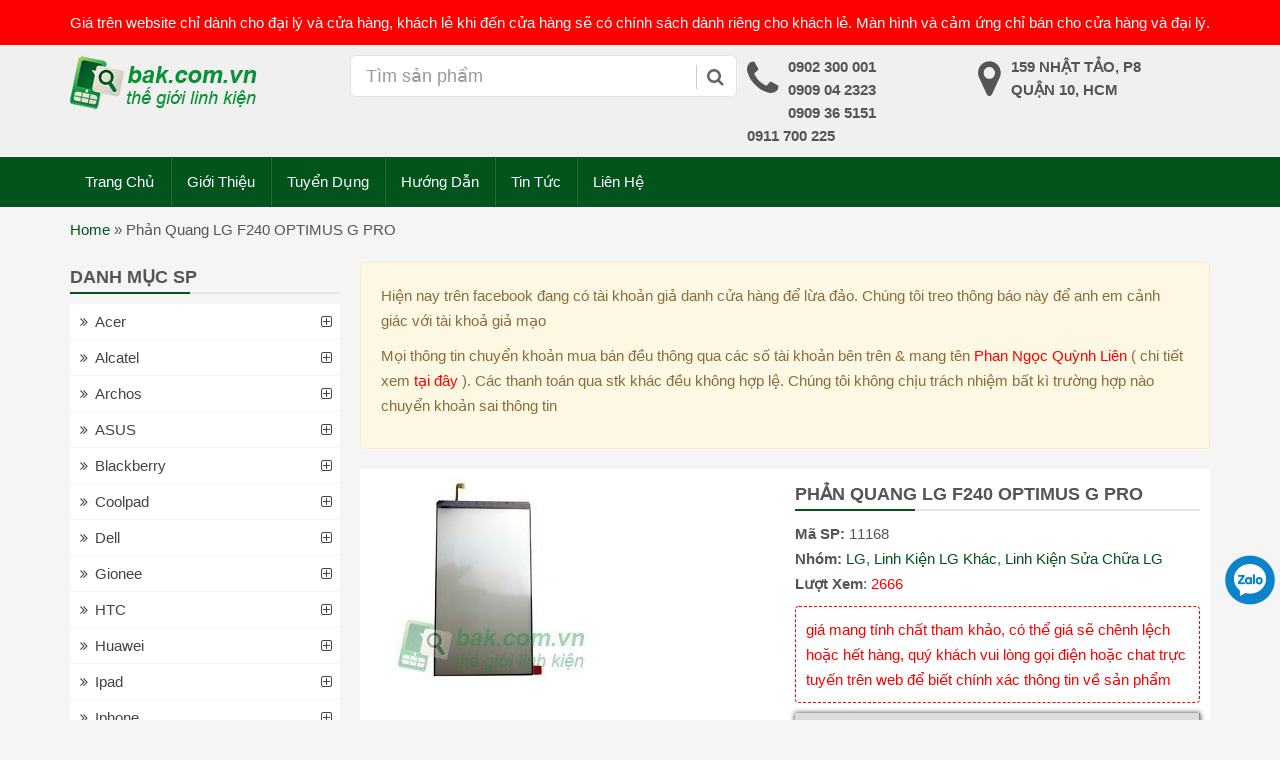

--- FILE ---
content_type: text/html;charset=utf-8
request_url: https://bak.com.vn/phan-quang-lg-f240-optimus-g-pro/
body_size: 14488
content:
<!DOCTYPE html PUBLIC '-//W3C//DTD XHTML 1.0 Strict//EN' 'http://www.w3.org/TR/xhtml1/DTD/xhtml1-strict.dtd'><html itemtype="http://schema.org/WebPage" lang="vi" prefix="og: http://ogp.me/ns#"><head><meta http-equiv="Content-Type" content="text/html; charset=UTF-8" /><meta name="Abstract" content="linh kien dien thoai gia si | linh kien dien thoai gia re" /><meta name="msnbot" content="NOODP" /><meta content="INDEX,FOLLOW,ALL" name="robots" /><meta name="viewport" content="width=device-width, initial-scale=1.0, maximum-scale=1.0" /><link type="image/x-icon" href="https://bak.com.vn/wp-content/uploads/2019/06/favicon.png" rel="shortcut icon" /><link rel="stylesheet" href="https://bak.com.vn/wp-content/themes/netsa.vn/css/bootstrap.min.css"><link rel="stylesheet" href="https://bak.com.vn/wp-content/themes/netsa.vn/css/font-awesome.min.css" ><link rel="stylesheet" href="https://bak.com.vn/wp-content/themes/netsa.vn/css/animate.css" ><link rel="stylesheet" href="https://bak.com.vn/wp-content/themes/netsa.vn/css/cloudzoom.css"><link rel="stylesheet" href="https://bak.com.vn/wp-content/themes/netsa.vn/css/owl.carousel.min.css"></script><link rel="stylesheet" href="https://bak.com.vn/wp-content/themes/netsa.vn/style.css" type="text/css"/><meta name='robots' content='index, follow, max-image-preview:large, max-snippet:-1, max-video-preview:-1' /><title>Phản Quang LG F240 OPTIMUS G PRO linh kien dien thoai gia si | linh kien dien thoai gia re</title><meta name="description" content="linh kiện điện thoại, linh kien dien thoai, tai phone điện thoại, cục sạc điện thoại, pin sạc điện thoại, ốp lưng ipad, bao da ipad" /><link rel="canonical" href="https://bak.com.vn/phan-quang-lg-f240-optimus-g-pro/" /><meta property="og:locale" content="vi_VN" /><meta property="og:type" content="article" /><meta property="og:title" content="Phản Quang LG F240 OPTIMUS G PRO linh kien dien thoai gia si | linh kien dien thoai gia re" /><meta property="og:description" content="linh kiện điện thoại, linh kien dien thoai, tai phone điện thoại, cục sạc điện thoại, pin sạc điện thoại, ốp lưng ipad, bao da ipad" /><meta property="og:url" content="https://bak.com.vn/phan-quang-lg-f240-optimus-g-pro/" /><meta property="og:site_name" content="linh kien dien thoai gia si | linh kien dien thoai gia re" /><meta property="article:publisher" content="https://www.facebook.com/linhkiendienthoai2013/" /><meta property="og:image" content="https://bak.com.vn/wp-content/uploads/2015/01/phan-quang-lg-g2-D801-D802-D803-D805.jpg" /><meta property="og:image:width" content="225" /><meta property="og:image:height" content="204" /><meta property="og:image:type" content="image/jpeg" /><meta name="twitter:card" content="summary" /> <script type="application/ld+json" class="yoast-schema-graph">{"@context":"https://schema.org","@graph":[{"@type":"WebPage","@id":"https://bak.com.vn/phan-quang-lg-f240-optimus-g-pro/","url":"https://bak.com.vn/phan-quang-lg-f240-optimus-g-pro/","name":"Phản Quang LG F240 OPTIMUS G PRO linh kien dien thoai gia si | linh kien dien thoai gia re","isPartOf":{"@id":"https://bak.com.vn/#website"},"primaryImageOfPage":{"@id":"https://bak.com.vn/phan-quang-lg-f240-optimus-g-pro/#primaryimage"},"image":{"@id":"https://bak.com.vn/phan-quang-lg-f240-optimus-g-pro/#primaryimage"},"thumbnailUrl":"https://bak.com.vn/wp-content/uploads/2015/01/phan-quang-lg-g2-D801-D802-D803-D805.jpg","datePublished":"2015-01-30T10:20:45+00:00","dateModified":"2015-01-30T10:20:45+00:00","description":"linh kiện điện thoại, linh kien dien thoai, tai phone điện thoại, cục sạc điện thoại, pin sạc điện thoại, ốp lưng ipad, bao da ipad","breadcrumb":{"@id":"https://bak.com.vn/phan-quang-lg-f240-optimus-g-pro/#breadcrumb"},"inLanguage":"vi","potentialAction":[{"@type":"ReadAction","target":["https://bak.com.vn/phan-quang-lg-f240-optimus-g-pro/"]}]},{"@type":"ImageObject","inLanguage":"vi","@id":"https://bak.com.vn/phan-quang-lg-f240-optimus-g-pro/#primaryimage","url":"https://bak.com.vn/wp-content/uploads/2015/01/phan-quang-lg-g2-D801-D802-D803-D805.jpg","contentUrl":"https://bak.com.vn/wp-content/uploads/2015/01/phan-quang-lg-g2-D801-D802-D803-D805.jpg","width":225,"height":204},{"@type":"BreadcrumbList","@id":"https://bak.com.vn/phan-quang-lg-f240-optimus-g-pro/#breadcrumb","itemListElement":[{"@type":"ListItem","position":1,"name":"Home","item":"https://bak.com.vn/"},{"@type":"ListItem","position":2,"name":"Phản Quang LG F240 OPTIMUS G PRO"}]},{"@type":"WebSite","@id":"https://bak.com.vn/#website","url":"https://bak.com.vn/","name":"linh kien dien thoai gia si | linh kien dien thoai gia re","description":"phụ kiện điện thoại | bao da | ốp lưng","potentialAction":[{"@type":"SearchAction","target":{"@type":"EntryPoint","urlTemplate":"https://bak.com.vn/?s={search_term_string}"},"query-input":"required name=search_term_string"}],"inLanguage":"vi"}]}</script> <link rel='dns-prefetch' href='//s.w.org' /><link rel='stylesheet' id='wp-block-library-css'  href='https://bak.com.vn/wp-includes/css/dist/block-library/style.min.css' type='text/css' media='all' /><link rel='stylesheet' id='kk-star-ratings-css'  href='https://bak.com.vn/wp-content/plugins/kk-star-ratings/src/core/public/css/kk-star-ratings.min.css' type='text/css' media='all' /><link rel="https://api.w.org/" href="https://bak.com.vn/wp-json/" /><link rel='shortlink' href='https://bak.com.vn/?p=11168' /><link rel="alternate" type="application/json+oembed" href="https://bak.com.vn/wp-json/oembed/1.0/embed?url=https%3A%2F%2Fbak.com.vn%2Fphan-quang-lg-f240-optimus-g-pro%2F" /><link rel="alternate" type="text/xml+oembed" href="https://bak.com.vn/wp-json/oembed/1.0/embed?url=https%3A%2F%2Fbak.com.vn%2Fphan-quang-lg-f240-optimus-g-pro%2F&#038;format=xml" /><link rel="icon" href="https://bak.com.vn/wp-content/uploads/2019/06/favicon.png" sizes="32x32" /><link rel="icon" href="https://bak.com.vn/wp-content/uploads/2019/06/favicon.png" sizes="192x192" /><link rel="apple-touch-icon" href="https://bak.com.vn/wp-content/uploads/2019/06/favicon.png" /><meta name="msapplication-TileImage" content="https://bak.com.vn/wp-content/uploads/2019/06/favicon.png" /></head><body class="product-template-default single single-product postid-11168"><div id="searchm" class="modal fade" tabindex="-1" role="dialog" aria-labelledby="Tìm Kiếm" aria-hidden="true"><div class="modal-dialog"><div class="modal-content"><div class="modal-body"><form action="" role="search" method="get" role="search"><div class="input-group"> <input type="text" name="s" class="form-control" placeholder="tìm kiếm..."> <input type="hidden" name="post_type" value="product" id="search_param"> <span class="input-group-btn"> <button class="btn btn-default" type="submit"><span class="fa fa-search"></span></button> </span></div></form><div class="clearfix"></div></div></div></div></div><div id="top"><div class="container"><div class="row"><div class="col-sm-12"> Giá trên website chỉ dành cho đại lý và cửa hàng, khách lẻ khi đến cửa hàng sẽ có chính sách dành riêng cho khách lẻ. Màn hình và cảm ứng chỉ bán cho cửa hàng và đại lý.</div></div></div></div><header><div class="container"><div class="row"><div class="col-sm-3 logo"> <a href="/" ><img src="https://bak.com.vn/wp-content/uploads/2019/06/logo.png" alt="logo" /></a><h2 class="hidden">linh kiện điện thoại</h2></div><div class="col-sm-4" id="custom-search-input"><form action="/" role="search" method="get"  class="input-group"> <input type="text" class="form-control input-lg" value="" name="s" placeholder="Tìm sản phẩm" /> <input type="hidden" name="post_type" value="product" /> <span class="input-group-btn"> <button class="btn btn-info btn-lg" type="submit"> <i class="fa fa-search"></i> </button> </span></form></div><div class="col-sm-5"><ul class="thuoctinh"><li><i class="fa fa-phone"></i><p>0902 300 001</p><p>0909 04 2323</p><p>0909 36 5151</p><p>0911 700 225</p></li><li><i class="fa fa-map-marker"></i><p>159 Nhật Tảo, P8</p><p>Quận 10, HCM</p></li></ul></div></div></div></header><div class="menuh"><div id="main-menu"><div class="container"><div class="row"><nav class="navbar relative"><div class="navbar-header"> <button type="button" class="navbar-toggle collapsed" data-toggle="collapse" data-target="#menu" aria-expanded="false"> <span class="sr-only">Toggle menu</span> <span class="icon-bar"></span> <span class="icon-bar"></span> <span class="icon-bar"></span> </button> <button class="navbar-toggle collapsed menu-icon-toggle" data-toggle="collapse" data-target="#main-menu-dv" aria-expanded="false"> <span class="fa fa-th"></span> </button> <button data-toggle="modal" data-target="#searchm" class="navbar-toggle collapsed ico-menu ico-search"><i class="fa fa-search"></i></button> <a class="navbar-brand hidden-desktop pull-left" href="/"><img src="https://bak.com.vn/wp-content/uploads/2019/06/logo.png" alt="logo"></a></div><div class="collapse navbar-collapse" id="menu"><div class="blip"></div><div class="menu-main"><ul id="menu-menu-tren" class="nav navbar-nav"><li itemscope="itemscope" itemtype="https://www.schema.org/SiteNavigationElement" id="menu-item-2458" class="menu-item menu-item-type-custom menu-item-object-custom menu-item-home menu-item-2458"><a title="Trang Chủ" href="https://bak.com.vn">Trang Chủ</a></li><li itemscope="itemscope" itemtype="https://www.schema.org/SiteNavigationElement" id="menu-item-10" class="menu-item menu-item-type-post_type menu-item-object-page menu-item-10"><a title="Giới Thiệu" href="https://bak.com.vn/gioi-thieu/">Giới Thiệu</a></li><li itemscope="itemscope" itemtype="https://www.schema.org/SiteNavigationElement" id="menu-item-19529" class="menu-item menu-item-type-post_type menu-item-object-page menu-item-19529"><a title="Tuyển Dụng" href="https://bak.com.vn/tuyen-dung/">Tuyển Dụng</a></li><li itemscope="itemscope" itemtype="https://www.schema.org/SiteNavigationElement" id="menu-item-36423" class="menu-item menu-item-type-taxonomy menu-item-object-category menu-item-36423"><a title="Hướng Dẫn" href="https://bak.com.vn/huong-dan/">Hướng Dẫn</a></li><li itemscope="itemscope" itemtype="https://www.schema.org/SiteNavigationElement" id="menu-item-48528" class="menu-item menu-item-type-taxonomy menu-item-object-category menu-item-48528"><a title="Tin Tức" href="https://bak.com.vn/tin-tuc/">Tin Tức</a></li><li itemscope="itemscope" itemtype="https://www.schema.org/SiteNavigationElement" id="menu-item-9" class="menu-item menu-item-type-post_type menu-item-object-page menu-item-9"><a title="Liên Hệ" href="https://bak.com.vn/lien-he-bak/">Liên Hệ</a></li></ul></div></div></nav></div></div></div></div><div id="breadcrumbs"><div class="container"><div class="row"><div class="col-sm-12"><p><span><span><a href="https://bak.com.vn/">Home</a> » <span class="breadcrumb_last" aria-current="page">Phản Quang LG F240 OPTIMUS G PRO</span></span></span></p></div></div></div></div><div id="content"><div class="container"><div class="row"><div class="col-sm-push-3 col-mm-push-4 col-sm-9 col-mm-8"><div class="row"><div class="col-sm-12 mb-10px"><div class="row"><div class="col-md-12"><div class="alert alert-warning"><div class="content" style="background: transparent;"><p>Hiện nay tr&ecirc;n facebook đang c&oacute; t&agrave;i khoản giả danh cửa h&agrave;ng để lừa đảo. Ch&uacute;ng t&ocirc;i treo th&ocirc;ng b&aacute;o n&agrave;y để anh em cảnh gi&aacute;c với t&agrave;i khoả giả mạo</p><p>Mọi th&ocirc;ng tin chuyển khoản mua b&aacute;n đều th&ocirc;ng qua c&aacute;c số t&agrave;i khoản b&ecirc;n tr&ecirc;n &amp; mang t&ecirc;n <span style="color:#ff0000">Phan Ngọc Quỳnh Li&ecirc;n</span>&nbsp;( chi tiết xem <a href="https://bak.com.vn/phuong-thuc-thanh-toan/" target="_blank"><span style="color:#ff0000">tại đ&acirc;y</span></a> ). C&aacute;c thanh to&aacute;n qua stk kh&aacute;c đều kh&ocirc;ng hợp lệ. Ch&uacute;ng t&ocirc;i kh&ocirc;ng chịu tr&aacute;ch nhiệm bất k&igrave; trường hợp n&agrave;o chuyển khoản sai th&ocirc;ng tin</p></div></div></div></div><div class="bgwhite"><div class="row"><div class="col-sm-6 col-mm-6"><div class="row row2"><div class="col-sm-12"><div class="main-thumbnail mb-5px"> <a data-fancybox="thumb" rel="lightbox" href="https://bak.com.vn/wp-content/uploads/2015/01/phan-quang-lg-g2-D801-D802-D803-D805.jpg"> <img src="https://bak.com.vn/wp-content/uploads/2015/01/phan-quang-lg-g2-D801-D802-D803-D805.jpg" /> </a></div><div class="wp-listthumb relative mb-10px"><div class="list-thumbs"></div></div></div></div></div><div class="col-sm-6 col-mm-6 info-product static"><h1 class="title-line">Phản Quang LG F240 OPTIMUS G PRO</h1><div><b>Mã SP: </b  <span class="red">11168</span></div><div><b>Nhóm:</b> <a href="https://bak.com.vn/linh-kien-dien-thoai/lg/" rel="tag">LG</a>, <a href="https://bak.com.vn/linh-kien-dien-thoai/linh-kien-lg-khac/" rel="tag">Linh Kiện LG Khác</a>, <a href="https://bak.com.vn/linh-kien-dien-thoai/linh-kien-sua-chua-lg/" rel="tag">Linh Kiện Sửa Chữa LG</a></div><div class="mb-10px"><b>Lượt Xem</b>: <span class="red">2666</span></div><div class="tbsing">giá mang tính chất tham khảo, có thể giá sẽ chênh lệch hoặc hết hàng, quý khách vui lòng gọi điện hoặc chat trực tuyến trên web để biết chính xác thông tin về sản phẩm</div><div class="gia-single"> <span class="gia">Giá: 130</span><p class="red">(giá dành cho khách sỉ, khách lẻ liên hệ)</p></div></div></div></div></div><div class="col-sm-12 mb-10px"><div class="content"> <span class="tags"><a href="https://bak.com.vn/tag/lg/" rel="tag">LG</a>, <a href="https://bak.com.vn/tag/linh-kien/" rel="tag">linh kiện</a>, <a href="https://bak.com.vn/tag/linh-kien-sua-chua/" rel="tag">linh kiện sửa chữa</a></span><div class="clearfix"></div></div></div><div class="col-sm-12"><h3 class="title-line">Có Thể Bạn Sẽ Thích</h3><div class="row row2"><div class="col-xxs-6 col-sm-3 col-ms-4 col-mm-4 col-xs-6 cot5 post-4640 product type-product status-publish has-post-thumbnail hentry brand-lg brand-man-hinh-cam-ung-lg brand-man-hinh-lg" ><div class="sp"><div class="thumb"> <a href="https://bak.com.vn/man-hinh-lg-chocolate-kg800/" title="Màn hình LG Chocolate KG800"> <img src="https://bak.com.vn/wp-content/uploads/2014/07/KG800.jpg" class="attachment-thumbnail size-thumbnail wp-post-image" alt="Màn hình LG Chocolate KG800" loading="lazy" /> </a></div><div class="thongtin"><h2 class="title-pro-cat"> <a href="https://bak.com.vn/man-hinh-lg-chocolate-kg800/" title="Màn hình LG Chocolate KG800">Màn hình LG Chocolate KG800</a></h2><div class="giakhonggiam"><p class="price hethang">Liên Hệ</p></div><p class="ma"> <strong>Mã</strong>: 4640</p></div></div></div><div class="col-xxs-6 col-sm-3 col-ms-4 col-mm-4 col-xs-6 cot5 post-11248 product type-product status-publish has-post-thumbnail hentry tag-cam-ung-2 tag-lg brand-cam-ung-lg brand-lg brand-man-hinh-cam-ung-lg price-45" ><div class="sp"><div class="thumb"> <a href="https://bak.com.vn/cam-ung-lg-g3-mini-d722-d722k-d722v-d724-d725-d728/" title="Cảm Ứng LG G3 Mini D722 D722K D722V D724 D725 D728"> <img src="https://bak.com.vn/wp-content/uploads/2015/02/cam-ung-lg-G3-mini-D722-D722K-D722V-D724-D725-D728-150x150.jpg" class="attachment-thumbnail size-thumbnail wp-post-image" alt="Cảm Ứng LG G3 Mini D722 D722K D722V D724 D725 D728" loading="lazy" srcset="https://bak.com.vn/wp-content/uploads/2015/02/cam-ung-lg-G3-mini-D722-D722K-D722V-D724-D725-D728-150x150.jpg 150w, https://bak.com.vn/wp-content/uploads/2015/02/cam-ung-lg-G3-mini-D722-D722K-D722V-D724-D725-D728-300x300.jpg 300w, https://bak.com.vn/wp-content/uploads/2015/02/cam-ung-lg-G3-mini-D722-D722K-D722V-D724-D725-D728.jpg 400w" sizes="(max-width: 150px) 100vw, 150px" /> </a></div><div class="thongtin"><h2 class="title-pro-cat"> <a href="https://bak.com.vn/cam-ung-lg-g3-mini-d722-d722k-d722v-d724-d725-d728/" title="Cảm Ứng LG G3 Mini D722 D722K D722V D724 D725 D728">Cảm Ứng LG G3 Mini D722 D722K D722V D724 D725 D728</a></h2><div class="giakhonggiam"><p class="price">Giá: 70</p></div><p class="ma"> <strong>Mã</strong>: 11248</p></div></div></div><div class="col-xxs-6 col-sm-3 col-ms-4 col-mm-4 col-xs-6 cot5 post-25908 product type-product status-publish has-post-thumbnail hentry brand-lg brand-man-hinh-cam-ung-lg brand-man-hinh-lg" ><div class="sp"><div class="thumb"> <a href="https://bak.com.vn/man-hinh-lg-e900/" title="Màn Hình LG E900"> <img src="https://bak.com.vn/wp-content/uploads/2018/01/LCD-LG-E900-150x150.jpg" class="attachment-thumbnail size-thumbnail wp-post-image" alt="" loading="lazy" srcset="https://bak.com.vn/wp-content/uploads/2018/01/LCD-LG-E900-150x150.jpg 150w, https://bak.com.vn/wp-content/uploads/2018/01/LCD-LG-E900-300x300.jpg 300w, https://bak.com.vn/wp-content/uploads/2018/01/LCD-LG-E900-500x500.jpg 500w, https://bak.com.vn/wp-content/uploads/2018/01/LCD-LG-E900.jpg 600w, https://bak.com.vn/wp-content/uploads/2018/01/LCD-LG-E900-200x200.jpg 200w" sizes="(max-width: 150px) 100vw, 150px" /> </a></div><div class="thongtin"><h2 class="title-pro-cat"> <a href="https://bak.com.vn/man-hinh-lg-e900/" title="Màn Hình LG E900">Màn Hình LG E900</a></h2><div class="giakhonggiam"><p class="price hethang">Liên Hệ</p></div><p class="ma"> <strong>Mã</strong>: 25908</p></div></div></div><div class="col-xxs-6 col-sm-3 col-ms-4 col-mm-4 col-xs-6 cot5 post-6385 product type-product status-publish has-post-thumbnail hentry brand-day-nguon-bo-phim-lg brand-lg price-66" ><div class="sp"><div class="thumb"> <a href="https://bak.com.vn/day-nguon-lg-gr500/" title="Dây nguồn LG GR500"> <img src="https://bak.com.vn/wp-content/uploads/2014/08/day-nguon-lg-gr500-150x150.jpg" class="attachment-thumbnail size-thumbnail wp-post-image" alt="" loading="lazy" srcset="https://bak.com.vn/wp-content/uploads/2014/08/day-nguon-lg-gr500-150x150.jpg 150w, https://bak.com.vn/wp-content/uploads/2014/08/day-nguon-lg-gr500.jpg 160w" sizes="(max-width: 150px) 100vw, 150px" /> </a></div><div class="thongtin"><h2 class="title-pro-cat"> <a href="https://bak.com.vn/day-nguon-lg-gr500/" title="Dây nguồn LG GR500">Dây nguồn LG GR500</a></h2><div class="giakhonggiam"><p class="price">Giá: 35</p></div><p class="ma"> <strong>Mã</strong>: 6385</p></div></div></div><div class="clearfix"></div></div></div><div class="wp-comments"><p class="text-danger">Giá trên website chỉ dành cho đại lý và cửa hàng, khách lẻ khi đến cửa hàng sẽ có chính sách dành riêng cho khách lẻ. Màn hình và cảm ứng chỉ bán cho cửa hàng và đại lý.</p><div id="respond"><h3 class="mb-15px title-line">Gửi Bình Luận</h4><div class="cancel-comment-reply"> <a rel="nofollow" id="cancel-comment-reply-link" href="/phan-quang-lg-f240-optimus-g-pro/#respond" style="display:none;"><i class="fa fa-times"></i></a></div><form role="form" class="form-horizontal row mb-15px" action="https://bak.com.vn/wp-comments-post.php" method="post" id="commentform"><div class="col-sm-6 "><div class="md-input"> <input value="" type="text" class="md-form-control" tabindex="1" name="author" required > <span class="highlight"></span> <span class="bar"></span> <label>Name</label></div></div><div class="col-sm-6"><div class="md-input"> <input value="" type="text" class="md-form-control" tabindex="2" name="email" required> <span class="highlight"></span> <span class="bar"></span> <label>Email</label></div></div><div class="col-sm-12"><div class="md-input"> <input type="text" class="md-form-control" tabindex="3" name="comment" required> <span class="highlight"></span> <span class="bar"></span> <label>Bình luận</label></div></div><div class="col-md-12"> <button class="btn btn-success " tabindex="5"><i class="fa fa-comments"></i> Đăng Bình Luận</button> <input type='hidden' name='comment_post_ID' value='11168' id='comment_post_ID' /> <input type='hidden' name='comment_parent' id='comment_parent' value='0' /></div></form></div><div class="clearfix"></div></div></div></div><div class="col-sm-pull-9 col-mm-pull-8 col-sm-3 col-mm-4"><div class="sb"><div class="collapse navbar-collapse" id="main-menu-dv" class="mb-10px hidden-mobile"><div class="title-line hidden-mobile">Danh Mục SP</div><ul id="menu-menu-sb" class="nav sidenav "><li id="menu-item-12046" class="menu-item menu-item-type-taxonomy menu-item-object-brand menu-item-has-children menu-item-12046"><a href="https://bak.com.vn/linh-kien-dien-thoai/acer/">Acer</a><ul class="sub-menu"><li id="menu-item-12047" class="menu-item menu-item-type-taxonomy menu-item-object-brand menu-item-12047"><a href="https://bak.com.vn/linh-kien-dien-thoai/cam-ung-man-hinh-acer/">Cảm Ứng &#8211; Màn Hình Acer</a></li></ul></li><li id="menu-item-15722" class="menu-item menu-item-type-taxonomy menu-item-object-brand menu-item-has-children menu-item-15722"><a href="https://bak.com.vn/linh-kien-dien-thoai/alcatel/">Alcatel</a><ul class="sub-menu"><li id="menu-item-15723" class="menu-item menu-item-type-taxonomy menu-item-object-brand menu-item-15723"><a href="https://bak.com.vn/linh-kien-dien-thoai/cam-ung-alcatel/">Cảm ứng Alcatel</a></li><li id="menu-item-15724" class="menu-item menu-item-type-taxonomy menu-item-object-brand menu-item-15724"><a href="https://bak.com.vn/linh-kien-dien-thoai/man-hinh-alcatel/">Màn hình Alcatel</a></li><li id="menu-item-15725" class="menu-item menu-item-type-taxonomy menu-item-object-brand menu-item-15725"><a href="https://bak.com.vn/linh-kien-dien-thoai/pin-alcatel/">Pin Alcatel</a></li></ul></li><li id="menu-item-17022" class="menu-item menu-item-type-taxonomy menu-item-object-brand menu-item-has-children menu-item-17022"><a href="https://bak.com.vn/linh-kien-dien-thoai/archos/">Archos</a><ul class="sub-menu"><li id="menu-item-17023" class="menu-item menu-item-type-taxonomy menu-item-object-brand menu-item-17023"><a href="https://bak.com.vn/linh-kien-dien-thoai/cam-ung-archos/">Cảm ứng Archos</a></li><li id="menu-item-17024" class="menu-item menu-item-type-taxonomy menu-item-object-brand menu-item-17024"><a href="https://bak.com.vn/linh-kien-dien-thoai/man-hinh-archos/">Màn hình Archos</a></li><li id="menu-item-17025" class="menu-item menu-item-type-taxonomy menu-item-object-brand menu-item-17025"><a href="https://bak.com.vn/linh-kien-dien-thoai/pin-archos/">Pin Archos</a></li></ul></li><li id="menu-item-7403" class="cuoi menu-item menu-item-type-taxonomy menu-item-object-brand menu-item-has-children menu-item-7403"><a href="https://bak.com.vn/linh-kien-dien-thoai/asus/">ASUS</a><ul class="sub-menu"><li id="menu-item-7404" class="menu-item menu-item-type-taxonomy menu-item-object-brand menu-item-has-children menu-item-7404"><a href="https://bak.com.vn/linh-kien-dien-thoai/man-hinh-cam-ung-asus/">Màn Hình Asus &#8211; Cảm Ứng ASUS</a><ul class="sub-menu"><li id="menu-item-10315" class="menu-item menu-item-type-taxonomy menu-item-object-brand menu-item-10315"><a href="https://bak.com.vn/linh-kien-dien-thoai/man-hinh-asus/">Màn Hình ASUS</a></li><li id="menu-item-10314" class="menu-item menu-item-type-taxonomy menu-item-object-brand menu-item-10314"><a href="https://bak.com.vn/linh-kien-dien-thoai/cam-ung-asus/">Cảm Ứng ASUS</a></li></ul></li><li id="menu-item-10576" class="menu-item menu-item-type-taxonomy menu-item-object-brand menu-item-10576"><a href="https://bak.com.vn/linh-kien-dien-thoai/pin-asus/">Pin Asus</a></li><li id="menu-item-12864" class="menu-item menu-item-type-taxonomy menu-item-object-brand menu-item-12864"><a href="https://bak.com.vn/linh-kien-dien-thoai/linh-kien-asus/">Linh Kiện Asus</a></li><li id="menu-item-10560" class="menu-item menu-item-type-taxonomy menu-item-object-brand menu-item-10560"><a href="https://bak.com.vn/linh-kien-dien-thoai/vo-phim-asus/">Vỏ Phím ASUS</a></li><li id="menu-item-9413" class="menu-item menu-item-type-taxonomy menu-item-object-brand menu-item-9413"><a href="https://bak.com.vn/linh-kien-dien-thoai/bao-da-op-lung-asus/">Bao Da &#8211; Ốp Lưng ASUS</a></li><li id="menu-item-10557" class="menu-item menu-item-type-taxonomy menu-item-object-brand menu-item-10557"><a href="https://bak.com.vn/linh-kien-dien-thoai/phu-kien-asus/">Phụ kiện asus</a></li></ul></li><li id="menu-item-1785" class="menu-item menu-item-type-taxonomy menu-item-object-brand menu-item-has-children menu-item-1785"><a href="https://bak.com.vn/linh-kien-dien-thoai/blackberry/">Blackberry</a><ul class="sub-menu"><li id="menu-item-1786" class="menu-item menu-item-type-taxonomy menu-item-object-brand menu-item-1786"><a href="https://bak.com.vn/linh-kien-dien-thoai/man-hinh-cam-ung-bb/">Màn Hình + Cảm Ứng BB</a></li><li id="menu-item-3560" class="menu-item menu-item-type-taxonomy menu-item-object-brand menu-item-3560"><a href="https://bak.com.vn/linh-kien-dien-thoai/sac-cap-blackberry/">Sạc Cáp Blackberry</a></li><li id="menu-item-3817" class="menu-item menu-item-type-taxonomy menu-item-object-brand menu-item-3817"><a href="https://bak.com.vn/linh-kien-dien-thoai/pin-blackberry/">Pin Blackberry</a></li><li id="menu-item-1784" class="menu-item menu-item-type-taxonomy menu-item-object-brand menu-item-1784"><a href="https://bak.com.vn/linh-kien-dien-thoai/vo-phim-blackberry/">Vỏ + Phím Blackberry</a></li><li id="menu-item-7940" class="menu-item menu-item-type-taxonomy menu-item-object-brand menu-item-has-children menu-item-7940"><a href="https://bak.com.vn/linh-kien-dien-thoai/linh-kien-blackberry/">Linh Kiện Blackberry</a><ul class="sub-menu"><li id="menu-item-7941" class="menu-item menu-item-type-taxonomy menu-item-object-brand menu-item-7941"><a href="https://bak.com.vn/linh-kien-dien-thoai/chan-sac-blackberry/">Chân Sạc Blackberry</a></li></ul></li><li id="menu-item-3552" class="menu-item menu-item-type-taxonomy menu-item-object-brand menu-item-3552"><a href="https://bak.com.vn/linh-kien-dien-thoai/phu-kien-blackberry/">Phụ Kiện Blackberry</a></li></ul></li><li id="menu-item-15396" class="menu-item menu-item-type-taxonomy menu-item-object-brand menu-item-has-children menu-item-15396"><a href="https://bak.com.vn/linh-kien-dien-thoai/coolpad/">Coolpad</a><ul class="sub-menu"><li id="menu-item-15395" class="menu-item menu-item-type-taxonomy menu-item-object-brand menu-item-15395"><a href="https://bak.com.vn/linh-kien-dien-thoai/cam-ung-coolpad/">Cảm Ứng Coolpad</a></li><li id="menu-item-15831" class="menu-item menu-item-type-taxonomy menu-item-object-brand menu-item-15831"><a href="https://bak.com.vn/linh-kien-dien-thoai/man-hinh-coolpad/">Màn hình Coolpad</a></li><li id="menu-item-30789" class="menu-item menu-item-type-taxonomy menu-item-object-brand menu-item-30789"><a href="https://bak.com.vn/linh-kien-dien-thoai/pin-coolpad/">Pin CoolPad</a></li><li id="menu-item-22337" class="menu-item menu-item-type-taxonomy menu-item-object-brand menu-item-22337"><a href="https://bak.com.vn/linh-kien-dien-thoai/vo-phim-coolpad/">Vỏ Phím Coolpad</a></li></ul></li><li id="menu-item-13714" class="hot menu-item menu-item-type-taxonomy menu-item-object-brand menu-item-has-children menu-item-13714"><a href="https://bak.com.vn/linh-kien-dien-thoai/dell/">Dell</a><ul class="sub-menu"><li id="menu-item-13713" class="menu-item menu-item-type-taxonomy menu-item-object-brand menu-item-13713"><a href="https://bak.com.vn/linh-kien-dien-thoai/cam-ung-dell/">Cảm Ứng Dell</a></li><li id="menu-item-13715" class="menu-item menu-item-type-taxonomy menu-item-object-brand menu-item-13715"><a href="https://bak.com.vn/linh-kien-dien-thoai/man-hinh-dell/">Màn Hình Dell</a></li></ul></li><li id="menu-item-12049" class="menu-item menu-item-type-taxonomy menu-item-object-brand menu-item-has-children menu-item-12049"><a href="https://bak.com.vn/linh-kien-dien-thoai/gionee/">Gionee</a><ul class="sub-menu"><li id="menu-item-12475" class="menu-item menu-item-type-taxonomy menu-item-object-brand menu-item-12475"><a href="https://bak.com.vn/linh-kien-dien-thoai/man-hinh-gionee/">Màn Hình Gionee</a></li><li id="menu-item-12048" class="menu-item menu-item-type-taxonomy menu-item-object-brand menu-item-12048"><a href="https://bak.com.vn/linh-kien-dien-thoai/cam-ung-gionee/">Cảm Ứng Gionee</a></li><li id="menu-item-16883" class="menu-item menu-item-type-taxonomy menu-item-object-brand menu-item-16883"><a href="https://bak.com.vn/linh-kien-dien-thoai/pin-gionee/">Pin Gionee</a></li><li id="menu-item-18812" class="menu-item menu-item-type-taxonomy menu-item-object-brand menu-item-has-children menu-item-18812"><a href="https://bak.com.vn/linh-kien-dien-thoai/linh-kien-gionee/">Linh Kiện Gionee</a><ul class="sub-menu"><li id="menu-item-18813" class="menu-item menu-item-type-taxonomy menu-item-object-brand menu-item-18813"><a href="https://bak.com.vn/linh-kien-dien-thoai/linh-tinh-gionee/">Linh Tinh Gionee</a></li></ul></li></ul></li><li id="menu-item-1787" class="menu-item menu-item-type-taxonomy menu-item-object-brand menu-item-has-children menu-item-1787"><a href="https://bak.com.vn/linh-kien-dien-thoai/htc/">HTC</a><ul class="sub-menu"><li id="menu-item-1788" class="menu-item menu-item-type-taxonomy menu-item-object-brand menu-item-has-children menu-item-1788"><a href="https://bak.com.vn/linh-kien-dien-thoai/man-hinh-cam-ung-htc/">Màn Hình Cảm Ứng HTC</a><ul class="sub-menu"><li id="menu-item-7454" class="menu-item menu-item-type-taxonomy menu-item-object-brand menu-item-7454"><a href="https://bak.com.vn/linh-kien-dien-thoai/cam-ung-htc/">Cảm Ứng HTC</a></li><li id="menu-item-7453" class="menu-item menu-item-type-taxonomy menu-item-object-brand menu-item-7453"><a href="https://bak.com.vn/linh-kien-dien-thoai/man-hinh-htc-man-hinh-cam-ung-htc/">Màn Hình HTC</a></li></ul></li><li id="menu-item-6663" class="menu-item menu-item-type-taxonomy menu-item-object-brand menu-item-has-children menu-item-6663"><a href="https://bak.com.vn/linh-kien-dien-thoai/linh-kien-sua-chua-htc/">Linh Kiện Sửa Chữa HTC</a><ul class="sub-menu"><li id="menu-item-10525" class="menu-item menu-item-type-taxonomy menu-item-object-brand menu-item-10525"><a href="https://bak.com.vn/linh-kien-dien-thoai/chan-sac-htc/">Chân Sạc HTC</a></li><li id="menu-item-6662" class="menu-item menu-item-type-taxonomy menu-item-object-brand menu-item-6662"><a href="https://bak.com.vn/linh-kien-dien-thoai/linh-kien-htc-khac/">Linh Kiện HTC Khác</a></li></ul></li><li id="menu-item-6668" class="menu-item menu-item-type-taxonomy menu-item-object-brand menu-item-6668"><a href="https://bak.com.vn/linh-kien-dien-thoai/day-nguon-bo-phim-htc/">Dây Nguồn &#8211; Bo Phím HTC</a></li><li id="menu-item-2833" class="menu-item menu-item-type-taxonomy menu-item-object-brand menu-item-2833"><a href="https://bak.com.vn/linh-kien-dien-thoai/sac-cap-htc/">Sạc Cáp HTC</a></li><li id="menu-item-3317" class="menu-item menu-item-type-taxonomy menu-item-object-brand menu-item-3317"><a href="https://bak.com.vn/linh-kien-dien-thoai/pin-htc/">Pin HTC</a></li><li id="menu-item-1789" class="menu-item menu-item-type-taxonomy menu-item-object-brand menu-item-1789"><a href="https://bak.com.vn/linh-kien-dien-thoai/vo-phim-htc/">Vỏ + Phím HTC</a></li><li id="menu-item-3491" class="menu-item menu-item-type-taxonomy menu-item-object-brand menu-item-3491"><a href="https://bak.com.vn/linh-kien-dien-thoai/phu-kien-htc/">Phụ Kiện HTC</a></li><li id="menu-item-9380" class="menu-item menu-item-type-taxonomy menu-item-object-brand menu-item-9380"><a href="https://bak.com.vn/linh-kien-dien-thoai/bao-da-op-lung-htc/">Bao Da &#8211; Ốp Lưng HTC</a></li></ul></li><li id="menu-item-12051" class="menu-item menu-item-type-taxonomy menu-item-object-brand menu-item-has-children menu-item-12051"><a href="https://bak.com.vn/linh-kien-dien-thoai/huawei/">Huawei</a><ul class="sub-menu"><li id="menu-item-12052" class="menu-item menu-item-type-taxonomy menu-item-object-brand menu-item-12052"><a href="https://bak.com.vn/linh-kien-dien-thoai/man-hinh-huawei/">Màn Hình Huawei</a></li><li id="menu-item-12050" class="menu-item menu-item-type-taxonomy menu-item-object-brand menu-item-12050"><a href="https://bak.com.vn/linh-kien-dien-thoai/cam-ung-huawei/">Cảm Ứng Huawei</a></li><li id="menu-item-17493" class="menu-item menu-item-type-taxonomy menu-item-object-brand menu-item-17493"><a href="https://bak.com.vn/linh-kien-dien-thoai/pin-huawei/">Pin Huawei</a></li><li id="menu-item-21097" class="menu-item menu-item-type-taxonomy menu-item-object-brand menu-item-21097"><a href="https://bak.com.vn/linh-kien-dien-thoai/vo-huawei/">Vỏ Huawei</a></li><li id="menu-item-22393" class="menu-item menu-item-type-taxonomy menu-item-object-brand menu-item-22393"><a href="https://bak.com.vn/linh-kien-dien-thoai/phu-kien-huawei/">Phụ Kiện Huawei</a></li></ul></li><li id="menu-item-1633" class="menu-item menu-item-type-taxonomy menu-item-object-brand menu-item-has-children menu-item-1633"><a href="https://bak.com.vn/linh-kien-dien-thoai/ipad/">Ipad</a><ul class="sub-menu"><li id="menu-item-4404" class="menu-item menu-item-type-taxonomy menu-item-object-brand menu-item-4404"><a href="https://bak.com.vn/linh-kien-dien-thoai/man-hinh-cam-ung-ipad/">Màn Hình + cảm Ứng Ipad</a></li><li id="menu-item-1651" class="menu-item menu-item-type-taxonomy menu-item-object-brand menu-item-has-children menu-item-1651"><a href="https://bak.com.vn/linh-kien-dien-thoai/linh-kien-sua-chua-ipad/">Linh Kiện Sửa Chữa Ipad</a><ul class="sub-menu"><li id="menu-item-1645" class="menu-item menu-item-type-taxonomy menu-item-object-brand menu-item-1645"><a href="https://bak.com.vn/linh-kien-dien-thoai/linh-kien-ipad-1/">Linh Kiện Ipad 1</a></li><li id="menu-item-1646" class="menu-item menu-item-type-taxonomy menu-item-object-brand menu-item-1646"><a href="https://bak.com.vn/linh-kien-dien-thoai/linh-kien-ipad-2/">Linh Kiện Ipad 2</a></li><li id="menu-item-1647" class="menu-item menu-item-type-taxonomy menu-item-object-brand menu-item-1647"><a href="https://bak.com.vn/linh-kien-dien-thoai/linh-kien-ipad-3/">Linh Kiện Ipad 3</a></li><li id="menu-item-1648" class="menu-item menu-item-type-taxonomy menu-item-object-brand menu-item-1648"><a href="https://bak.com.vn/linh-kien-dien-thoai/linh-kien-ipad-4/">Linh Kiện Ipad 4</a></li><li id="menu-item-1649" class="menu-item menu-item-type-taxonomy menu-item-object-brand menu-item-1649"><a href="https://bak.com.vn/linh-kien-dien-thoai/linh-kien-ipad-5/">Linh Kiện Ipad 5</a></li><li id="menu-item-25368" class="menu-item menu-item-type-taxonomy menu-item-object-brand menu-item-25368"><a href="https://bak.com.vn/linh-kien-dien-thoai/linh-kien-ipad-6/">Linh Kiện Ipad 6</a></li><li id="menu-item-1650" class="menu-item menu-item-type-taxonomy menu-item-object-brand menu-item-1650"><a href="https://bak.com.vn/linh-kien-dien-thoai/linh-kien-ipad-mini/">Linh Kiện Ipad Mini</a></li></ul></li><li id="menu-item-1753" class="menu-item menu-item-type-taxonomy menu-item-object-brand menu-item-has-children menu-item-1753"><a href="https://bak.com.vn/linh-kien-dien-thoai/day-nguon-ipad/">Dây Nguồn Ipad</a><ul class="sub-menu"><li id="menu-item-1754" class="menu-item menu-item-type-taxonomy menu-item-object-brand menu-item-1754"><a href="https://bak.com.vn/linh-kien-dien-thoai/day-nguon-ipad-1/">Dây Nguồn Ipad 1</a></li><li id="menu-item-1755" class="menu-item menu-item-type-taxonomy menu-item-object-brand menu-item-1755"><a href="https://bak.com.vn/linh-kien-dien-thoai/day-nguon-ipad-2/">Dây Nguồn Ipad 2</a></li><li id="menu-item-1756" class="menu-item menu-item-type-taxonomy menu-item-object-brand menu-item-1756"><a href="https://bak.com.vn/linh-kien-dien-thoai/day-nguon-ipad-3/">Dây Nguồn Ipad 3</a></li><li id="menu-item-1757" class="menu-item menu-item-type-taxonomy menu-item-object-brand menu-item-1757"><a href="https://bak.com.vn/linh-kien-dien-thoai/day-nguon-ipad-4/">Dây Nguồn Ipad 4</a></li><li id="menu-item-8095" class="menu-item menu-item-type-taxonomy menu-item-object-brand menu-item-8095"><a href="https://bak.com.vn/linh-kien-dien-thoai/day-nguon-ipad-5/">Dây Nguồn Ipad 5</a></li><li id="menu-item-19559" class="menu-item menu-item-type-taxonomy menu-item-object-brand menu-item-19559"><a href="https://bak.com.vn/linh-kien-dien-thoai/day-nguon-ipad-6/">Dây Nguồn Ipad 6</a></li><li id="menu-item-1758" class="menu-item menu-item-type-taxonomy menu-item-object-brand menu-item-1758"><a href="https://bak.com.vn/linh-kien-dien-thoai/day-nguon-ipad-mini/">Dây Nguồn Ipad Mini</a></li></ul></li><li id="menu-item-1654" class="menu-item menu-item-type-taxonomy menu-item-object-brand menu-item-1654"><a href="https://bak.com.vn/linh-kien-dien-thoai/pin-ipad/">Pin Ipad</a></li><li id="menu-item-1656" class="menu-item menu-item-type-taxonomy menu-item-object-brand menu-item-1656"><a href="https://bak.com.vn/linh-kien-dien-thoai/tai-nghe-ipad/">Tai Nghe Ipad</a></li><li id="menu-item-1655" class="menu-item menu-item-type-taxonomy menu-item-object-brand menu-item-1655"><a href="https://bak.com.vn/linh-kien-dien-thoai/sac-cap-ipad/">Sạc + Cáp Ipad</a></li><li id="menu-item-1657" class="menu-item menu-item-type-taxonomy menu-item-object-brand menu-item-1657"><a href="https://bak.com.vn/linh-kien-dien-thoai/vo-ipad/">Vỏ Ipad</a></li><li id="menu-item-1653" class="menu-item menu-item-type-taxonomy menu-item-object-brand menu-item-1653"><a href="https://bak.com.vn/linh-kien-dien-thoai/phu-kien-ipad/">Phụ Kiện Ipad</a></li><li id="menu-item-1634" class="menu-item menu-item-type-taxonomy menu-item-object-brand menu-item-has-children menu-item-1634"><a href="https://bak.com.vn/linh-kien-dien-thoai/bao-da-ipad/">Bao Da &#8211; Ốp Lưng Ipad</a><ul class="sub-menu"><li id="menu-item-1635" class="menu-item menu-item-type-taxonomy menu-item-object-brand menu-item-1635"><a href="https://bak.com.vn/linh-kien-dien-thoai/bao-da-ipad-1/">Bao Da Ipad 1</a></li><li id="menu-item-1636" class="menu-item menu-item-type-taxonomy menu-item-object-brand menu-item-1636"><a href="https://bak.com.vn/linh-kien-dien-thoai/bao-da-ipad-2-3-4/">Bao Da Ipad 2.3.4</a></li><li id="menu-item-22928" class="menu-item menu-item-type-custom menu-item-object-custom menu-item-22928"><a href="https://bak.com.vn/linh-kien-dien-thoai/bao-da-op-lung-ipad-5-6-7/">Bao Da Ipad 5.6.7</a></li><li id="menu-item-1637" class="menu-item menu-item-type-taxonomy menu-item-object-brand menu-item-1637"><a href="https://bak.com.vn/linh-kien-dien-thoai/bao-da-ipad-mini/">Bao Da Ipad Mini</a></li></ul></li></ul></li><li id="menu-item-14" class="menu-item menu-item-type-taxonomy menu-item-object-brand menu-item-has-children menu-item-14"><a href="https://bak.com.vn/linh-kien-dien-thoai/iphone/">Iphone</a><ul class="sub-menu"><li id="menu-item-79" class="menu-item menu-item-type-taxonomy menu-item-object-brand menu-item-79"><a href="https://bak.com.vn/linh-kien-dien-thoai/man-hinh-cam-ung-iphone/">Màn Hình + cảm ứng Iphone</a></li><li id="menu-item-78" class="menu-item menu-item-type-taxonomy menu-item-object-brand menu-item-has-children menu-item-78"><a href="https://bak.com.vn/linh-kien-dien-thoai/linh-kien-sua-chua-iphone/">Linh Kiện Iphone</a><ul class="sub-menu"><li id="menu-item-294" class="menu-item menu-item-type-taxonomy menu-item-object-brand menu-item-294"><a href="https://bak.com.vn/linh-kien-dien-thoai/linh-kien-iphone-3g-3gs/">Linh Kiện Iphone 3g-3gs</a></li><li id="menu-item-295" class="menu-item menu-item-type-taxonomy menu-item-object-brand menu-item-295"><a href="https://bak.com.vn/linh-kien-dien-thoai/linh-kien-iphone-4g-4gs/">Linh Kiện Iphone 4g &#8211; 4gs</a></li><li id="menu-item-296" class="menu-item menu-item-type-taxonomy menu-item-object-brand menu-item-296"><a href="https://bak.com.vn/linh-kien-dien-thoai/linh-kien-iphone-5g-5s/">Linh Kiện Iphone 5g 5s 5c</a></li><li id="menu-item-11159" class="menu-item menu-item-type-taxonomy menu-item-object-brand menu-item-11159"><a href="https://bak.com.vn/linh-kien-dien-thoai/linh-kien-iphone-6g-6-6s-6s/">Linh Kiện Iphone 6G 6+ 6S 6S+</a></li><li id="menu-item-19173" class="menu-item menu-item-type-taxonomy menu-item-object-brand menu-item-19173"><a href="https://bak.com.vn/linh-kien-dien-thoai/linh-kien-iphone-7g-7/">Linh Kiện Iphone 7G 7+</a></li><li id="menu-item-19174" class="menu-item menu-item-type-taxonomy menu-item-object-brand menu-item-19174"><a href="https://bak.com.vn/linh-kien-dien-thoai/linh-kien-iphone-khac/">Linh kiện Iphone Khác</a></li></ul></li><li id="menu-item-82" class="menu-item menu-item-type-taxonomy menu-item-object-brand menu-item-82"><a href="https://bak.com.vn/linh-kien-dien-thoai/pin-iphone/">Pin Iphone</a></li><li id="menu-item-84" class="menu-item menu-item-type-taxonomy menu-item-object-brand menu-item-84"><a href="https://bak.com.vn/linh-kien-dien-thoai/tai-nghe-iphone/">Tai Nghe Iphone</a></li><li id="menu-item-77" class="menu-item menu-item-type-taxonomy menu-item-object-brand menu-item-has-children menu-item-77"><a href="https://bak.com.vn/linh-kien-dien-thoai/day-nguon-iphone/">Dây Nguồn Iphone</a><ul class="sub-menu"><li id="menu-item-1748" class="menu-item menu-item-type-taxonomy menu-item-object-brand menu-item-1748"><a href="https://bak.com.vn/linh-kien-dien-thoai/day-nguon-iphone-3g-3gs/">Dây Nguồn Iphone 3g-3gs</a></li><li id="menu-item-1749" class="menu-item menu-item-type-taxonomy menu-item-object-brand menu-item-1749"><a href="https://bak.com.vn/linh-kien-dien-thoai/day-nguon-iphone-4g-4s/">Dây Nguồn Iphone 4g-4s</a></li><li id="menu-item-1750" class="menu-item menu-item-type-taxonomy menu-item-object-brand menu-item-1750"><a href="https://bak.com.vn/linh-kien-dien-thoai/day-nguon-iphone-5g-5s/">Dây Nguồn Iphone 5g 5s 5c</a></li><li id="menu-item-12637" class="menu-item menu-item-type-taxonomy menu-item-object-brand menu-item-12637"><a href="https://bak.com.vn/linh-kien-dien-thoai/day-nguon-iphone-6g-6-6s-6s/">Dây Nguồn Iphone 6G 6+ 6S 6S+</a></li><li id="menu-item-20550" class="menu-item menu-item-type-taxonomy menu-item-object-brand menu-item-20550"><a href="https://bak.com.vn/linh-kien-dien-thoai/day-nguon-iphone-7g-7/">Dây Nguồn Iphone 7G 7+</a></li></ul></li><li id="menu-item-83" class="menu-item menu-item-type-taxonomy menu-item-object-brand menu-item-83"><a href="https://bak.com.vn/linh-kien-dien-thoai/sac-cap-iphone/">Sạc + Cáp Iphone</a></li><li id="menu-item-85" class="menu-item menu-item-type-taxonomy menu-item-object-brand menu-item-85"><a href="https://bak.com.vn/linh-kien-dien-thoai/vo-iphone/">Vỏ Iphone</a></li><li id="menu-item-81" class="menu-item menu-item-type-taxonomy menu-item-object-brand menu-item-81"><a href="https://bak.com.vn/linh-kien-dien-thoai/phu-kien-iphone/">Phụ Kiện Iphone</a></li><li id="menu-item-80" class="menu-item menu-item-type-taxonomy menu-item-object-brand menu-item-has-children menu-item-80"><a href="https://bak.com.vn/linh-kien-dien-thoai/op-lung-iphone/">Ốp Lưng Iphone</a><ul class="sub-menu"><li id="menu-item-261" class="menu-item menu-item-type-taxonomy menu-item-object-brand menu-item-261"><a href="https://bak.com.vn/linh-kien-dien-thoai/op-lung-iphone-4g-4gs/">Ốp Lưng Iphone 4g &#8211; 4gs</a></li><li id="menu-item-262" class="menu-item menu-item-type-taxonomy menu-item-object-brand menu-item-262"><a href="https://bak.com.vn/linh-kien-dien-thoai/op-lung-iphone-5/">Ốp Lưng Iphone 5</a></li><li id="menu-item-22858" class="menu-item menu-item-type-custom menu-item-object-custom menu-item-22858"><a href="https://bak.com.vn/linh-kien-dien-thoai/op-lung-iphone-6/">Ốp lưng Iphone 6G 6+ 6S 6S+</a></li><li id="menu-item-22881" class="menu-item menu-item-type-custom menu-item-object-custom menu-item-22881"><a href="https://bak.com.vn/linh-kien-dien-thoai/op-lung-iphone-7/">Ốp lưng Iphone 7 7+</a></li></ul></li><li id="menu-item-9397" class="menu-item menu-item-type-taxonomy menu-item-object-brand menu-item-has-children menu-item-9397"><a href="https://bak.com.vn/linh-kien-dien-thoai/bao-da-iphone/">Bao Da Iphone</a><ul class="sub-menu"><li id="menu-item-9398" class="menu-item menu-item-type-taxonomy menu-item-object-brand menu-item-9398"><a href="https://bak.com.vn/linh-kien-dien-thoai/bao-da-iphone-4g-4gs/">Bao Da Iphone 4g &#8211; 4gs</a></li><li id="menu-item-9399" class="menu-item menu-item-type-taxonomy menu-item-object-brand menu-item-9399"><a href="https://bak.com.vn/linh-kien-dien-thoai/bao-da-iphone-5g/">Bao Da Iphone 5g</a></li></ul></li></ul></li><li id="menu-item-17870" class="menu-item menu-item-type-taxonomy menu-item-object-brand menu-item-has-children menu-item-17870"><a href="https://bak.com.vn/linh-kien-dien-thoai/intex/">Intex</a><ul class="sub-menu"><li id="menu-item-17873" class="menu-item menu-item-type-taxonomy menu-item-object-brand menu-item-17873"><a href="https://bak.com.vn/linh-kien-dien-thoai/cam-ung-intex/">Cảm ứng Intex</a></li><li id="menu-item-17871" class="menu-item menu-item-type-taxonomy menu-item-object-brand menu-item-17871"><a href="https://bak.com.vn/linh-kien-dien-thoai/man-hinh-intex/">Màn hình Intex</a></li><li id="menu-item-17872" class="menu-item menu-item-type-taxonomy menu-item-object-brand menu-item-17872"><a href="https://bak.com.vn/linh-kien-dien-thoai/pin-intex/">Pin Intex</a></li></ul></li><li id="menu-item-37661" class="menu-item menu-item-type-taxonomy menu-item-object-brand menu-item-has-children menu-item-37661"><a href="https://bak.com.vn/linh-kien-dien-thoai/itel/">Itel</a><ul class="sub-menu"><li id="menu-item-37659" class="menu-item menu-item-type-taxonomy menu-item-object-brand menu-item-37659"><a href="https://bak.com.vn/linh-kien-dien-thoai/cam-ung-itel/">Cảm ứng Itel</a></li><li id="menu-item-37662" class="menu-item menu-item-type-taxonomy menu-item-object-brand menu-item-37662"><a href="https://bak.com.vn/linh-kien-dien-thoai/man-hinh-itel/">Màn hình Itel</a></li><li id="menu-item-37663" class="menu-item menu-item-type-taxonomy menu-item-object-brand menu-item-37663"><a href="https://bak.com.vn/linh-kien-dien-thoai/pin-itel/">Pin Itel</a></li><li id="menu-item-37660" class="menu-item menu-item-type-taxonomy menu-item-object-brand menu-item-37660"><a href="https://bak.com.vn/linh-kien-dien-thoai/day-nguon-itel/">Dây nguồn Itel</a></li><li id="menu-item-37664" class="menu-item menu-item-type-taxonomy menu-item-object-brand menu-item-37664"><a href="https://bak.com.vn/linh-kien-dien-thoai/vo-itel/">Vỏ Itel</a></li></ul></li><li id="menu-item-3943" class="cuoi menu-item menu-item-type-taxonomy menu-item-object-brand menu-item-has-children menu-item-3943"><a href="https://bak.com.vn/linh-kien-dien-thoai/lenovo/">Lenovo</a><ul class="sub-menu"><li id="menu-item-3944" class="menu-item menu-item-type-taxonomy menu-item-object-brand menu-item-has-children menu-item-3944"><a href="https://bak.com.vn/linh-kien-dien-thoai/man-hinh-cam-ung-lenovo/">Màn Hình &#8211; Cảm Ứng Lenovo</a><ul class="sub-menu"><li id="menu-item-10249" class="menu-item menu-item-type-taxonomy menu-item-object-brand menu-item-10249"><a href="https://bak.com.vn/linh-kien-dien-thoai/man-hinh-lenovo/">Màn Hình Lenovo</a></li><li id="menu-item-10248" class="menu-item menu-item-type-taxonomy menu-item-object-brand menu-item-10248"><a href="https://bak.com.vn/linh-kien-dien-thoai/cam-ung-lenovo/">Cảm Ứng Lenovo</a></li></ul></li><li id="menu-item-18590" class="menu-item menu-item-type-taxonomy menu-item-object-brand menu-item-18590"><a href="https://bak.com.vn/linh-kien-dien-thoai/linh-kien-lenovo/">Linh Kiện Lenovo</a></li><li id="menu-item-7490" class="menu-item menu-item-type-taxonomy menu-item-object-brand menu-item-7490"><a href="https://bak.com.vn/linh-kien-dien-thoai/pin-lenovo/">Pin Lenovo</a></li><li id="menu-item-9415" class="menu-item menu-item-type-taxonomy menu-item-object-brand menu-item-9415"><a href="https://bak.com.vn/linh-kien-dien-thoai/bao-da-op-lung-lenovo/">Bao Da &#8211; Ốp Lưng Lenovo</a></li><li id="menu-item-9959" class="menu-item menu-item-type-taxonomy menu-item-object-brand menu-item-9959"><a href="https://bak.com.vn/linh-kien-dien-thoai/sac-cap-lenovo/">Sạc Cáp Lenovo</a></li><li id="menu-item-19742" class="menu-item menu-item-type-taxonomy menu-item-object-brand menu-item-19742"><a href="https://bak.com.vn/linh-kien-dien-thoai/vo-phim-lenovo/">Vỏ Phím Lenovo</a></li></ul></li><li id="menu-item-2858" class="cuoi menu-item menu-item-type-taxonomy menu-item-object-brand current-product-ancestor current-menu-parent current-product-parent menu-item-has-children menu-item-2858"><a href="https://bak.com.vn/linh-kien-dien-thoai/lg/">LG</a><ul class="sub-menu"><li id="menu-item-3261" class="menu-item menu-item-type-taxonomy menu-item-object-brand menu-item-has-children menu-item-3261"><a href="https://bak.com.vn/linh-kien-dien-thoai/man-hinh-cam-ung-lg/">Màn Hình &#8211; Cảm Ứng LG</a><ul class="sub-menu"><li id="menu-item-10184" class="menu-item menu-item-type-taxonomy menu-item-object-brand menu-item-10184"><a href="https://bak.com.vn/linh-kien-dien-thoai/man-hinh-lg/">Màn Hình LG</a></li><li id="menu-item-10183" class="menu-item menu-item-type-taxonomy menu-item-object-brand menu-item-10183"><a href="https://bak.com.vn/linh-kien-dien-thoai/cam-ung-lg/">Cảm Ứng LG</a></li></ul></li><li id="menu-item-10524" class="menu-item menu-item-type-taxonomy menu-item-object-brand current-product-ancestor current-menu-parent current-product-parent menu-item-has-children menu-item-10524"><a href="https://bak.com.vn/linh-kien-dien-thoai/linh-kien-sua-chua-lg/">Linh Kiện Sửa Chữa LG</a><ul class="sub-menu"><li id="menu-item-10523" class="menu-item menu-item-type-taxonomy menu-item-object-brand menu-item-10523"><a href="https://bak.com.vn/linh-kien-dien-thoai/chan-sac-lg/">Chân Sạc LG</a></li><li id="menu-item-11163" class="menu-item menu-item-type-taxonomy menu-item-object-brand current-product-ancestor current-menu-parent current-product-parent menu-item-11163"><a href="https://bak.com.vn/linh-kien-dien-thoai/linh-kien-lg-khac/">Linh Kiện LG Khác</a></li></ul></li><li id="menu-item-6435" class="menu-item menu-item-type-taxonomy menu-item-object-brand menu-item-6435"><a href="https://bak.com.vn/linh-kien-dien-thoai/day-nguon-bo-phim-lg/">Dây Nguồn &#8211; Bo Phím LG</a></li><li id="menu-item-3154" class="menu-item menu-item-type-taxonomy menu-item-object-brand menu-item-3154"><a href="https://bak.com.vn/linh-kien-dien-thoai/pin-lg/">Pin LG</a></li><li id="menu-item-2859" class="menu-item menu-item-type-taxonomy menu-item-object-brand menu-item-2859"><a href="https://bak.com.vn/linh-kien-dien-thoai/sac-cap-lg/">Sạc + Cáp LG</a></li><li id="menu-item-8181" class="menu-item menu-item-type-taxonomy menu-item-object-brand menu-item-8181"><a href="https://bak.com.vn/linh-kien-dien-thoai/vo-lg/">Vỏ LG</a></li><li id="menu-item-3489" class="menu-item menu-item-type-taxonomy menu-item-object-brand menu-item-3489"><a href="https://bak.com.vn/linh-kien-dien-thoai/phu-kien-lg/">Phụ Kiện LG</a></li><li id="menu-item-9385" class="menu-item menu-item-type-taxonomy menu-item-object-brand menu-item-9385"><a href="https://bak.com.vn/linh-kien-dien-thoai/bao-da-op-lung-lg/">Bao Da &#8211; Ốp Lưng LG</a></li></ul></li><li id="menu-item-15461" class="menu-item menu-item-type-taxonomy menu-item-object-brand menu-item-has-children menu-item-15461"><a href="https://bak.com.vn/linh-kien-dien-thoai/massgo/">Massgo</a><ul class="sub-menu"><li id="menu-item-15464" class="menu-item menu-item-type-taxonomy menu-item-object-brand menu-item-15464"><a href="https://bak.com.vn/linh-kien-dien-thoai/cam-ung-massgo/">Cảm ứng Massgo</a></li><li id="menu-item-15462" class="menu-item menu-item-type-taxonomy menu-item-object-brand menu-item-15462"><a href="https://bak.com.vn/linh-kien-dien-thoai/man-hinh-massgo/">Màn hình Massgo</a></li><li id="menu-item-15463" class="menu-item menu-item-type-taxonomy menu-item-object-brand menu-item-15463"><a href="https://bak.com.vn/linh-kien-dien-thoai/pin-massgo/">Pin Massgo</a></li></ul></li><li id="menu-item-14738" class="menu-item menu-item-type-taxonomy menu-item-object-brand menu-item-has-children menu-item-14738"><a href="https://bak.com.vn/linh-kien-dien-thoai/masstel/">Masstel</a><ul class="sub-menu"><li id="menu-item-14736" class="menu-item menu-item-type-taxonomy menu-item-object-brand menu-item-14736"><a href="https://bak.com.vn/linh-kien-dien-thoai/cam-ung-masstel/">Cảm Ứng Masstel</a></li><li id="menu-item-14737" class="menu-item menu-item-type-taxonomy menu-item-object-brand menu-item-14737"><a href="https://bak.com.vn/linh-kien-dien-thoai/man-hinh-masstel/">Màn Hình Masstel</a></li><li id="menu-item-15390" class="menu-item menu-item-type-taxonomy menu-item-object-brand menu-item-15390"><a href="https://bak.com.vn/linh-kien-dien-thoai/pin-masstel/">Pin Masstel</a></li></ul></li><li id="menu-item-22997" class="menu-item menu-item-type-taxonomy menu-item-object-brand menu-item-has-children menu-item-22997"><a href="https://bak.com.vn/linh-kien-dien-thoai/meizu/">Meizu</a><ul class="sub-menu"><li id="menu-item-22998" class="menu-item menu-item-type-taxonomy menu-item-object-brand menu-item-22998"><a href="https://bak.com.vn/linh-kien-dien-thoai/man-hinh-meizu/">Màn hình Meizu</a></li><li id="menu-item-23274" class="menu-item menu-item-type-taxonomy menu-item-object-brand menu-item-23274"><a href="https://bak.com.vn/linh-kien-dien-thoai/cam-ung-meizu/">Cảm ứng Meizu</a></li></ul></li><li id="menu-item-14289" class="menu-item menu-item-type-taxonomy menu-item-object-brand menu-item-has-children menu-item-14289"><a href="https://bak.com.vn/linh-kien-dien-thoai/mobell/">Mobell</a><ul class="sub-menu"><li id="menu-item-14288" class="menu-item menu-item-type-taxonomy menu-item-object-brand menu-item-14288"><a href="https://bak.com.vn/linh-kien-dien-thoai/cam-ung-mobell/">Cảm Ứng Mobell</a></li><li id="menu-item-14290" class="menu-item menu-item-type-taxonomy menu-item-object-brand menu-item-14290"><a href="https://bak.com.vn/linh-kien-dien-thoai/man-hinh-mobell/">Màn Hình Mobell</a></li><li id="menu-item-22943" class="menu-item menu-item-type-custom menu-item-object-custom menu-item-22943"><a href="https://bak.com.vn/linh-kien-dien-thoai/pin-mobell/">Pin Mobell</a></li></ul></li><li id="menu-item-14735" class="hot menu-item menu-item-type-taxonomy menu-item-object-brand menu-item-has-children menu-item-14735"><a href="https://bak.com.vn/linh-kien-dien-thoai/mobiistar/">Mobiistar</a><ul class="sub-menu"><li id="menu-item-14733" class="menu-item menu-item-type-taxonomy menu-item-object-brand menu-item-14733"><a href="https://bak.com.vn/linh-kien-dien-thoai/cam-ung-mobiistar/">Cảm Ứng Mobiistar</a></li><li id="menu-item-14734" class="menu-item menu-item-type-taxonomy menu-item-object-brand menu-item-14734"><a href="https://bak.com.vn/linh-kien-dien-thoai/man-hinh-mobiistar/">Màn Hình Mobiistar</a></li><li id="menu-item-17155" class="menu-item menu-item-type-taxonomy menu-item-object-brand menu-item-17155"><a href="https://bak.com.vn/linh-kien-dien-thoai/pin-mobiistar/">Pin Mobiistar</a></li><li id="menu-item-21193" class="menu-item menu-item-type-taxonomy menu-item-object-brand menu-item-21193"><a href="https://bak.com.vn/linh-kien-dien-thoai/linh-kien-mobiistar-khac/">Linh Kiện Mobiistar Khác</a></li></ul></li><li id="menu-item-13103" class="menu-item menu-item-type-taxonomy menu-item-object-brand menu-item-has-children menu-item-13103"><a href="https://bak.com.vn/linh-kien-dien-thoai/motorola/">Motorola</a><ul class="sub-menu"><li id="menu-item-13104" class="menu-item menu-item-type-taxonomy menu-item-object-brand menu-item-13104"><a href="https://bak.com.vn/linh-kien-dien-thoai/man-hinh-cam-ung-motorola/">Màn Hình Cảm Ứng Motorola</a></li><li id="menu-item-13102" class="menu-item menu-item-type-taxonomy menu-item-object-brand menu-item-has-children menu-item-13102"><a href="https://bak.com.vn/linh-kien-dien-thoai/linh-kien-motorola/">Linh Kiện Motorola</a><ul class="sub-menu"><li id="menu-item-13105" class="menu-item menu-item-type-taxonomy menu-item-object-brand menu-item-13105"><a href="https://bak.com.vn/linh-kien-dien-thoai/linh-kien-sua-chua-motorola/">Linh Kiện Sữa Chữa motorola</a></li></ul></li><li id="menu-item-13107" class="menu-item menu-item-type-taxonomy menu-item-object-brand menu-item-13107"><a href="https://bak.com.vn/linh-kien-dien-thoai/sac-cap-motorola/">Sạc Cáp Motorola</a></li><li id="menu-item-37277" class="menu-item menu-item-type-taxonomy menu-item-object-brand menu-item-37277"><a href="https://bak.com.vn/linh-kien-dien-thoai/vo-motorola/">Vỏ Motorola</a></li><li id="menu-item-13106" class="menu-item menu-item-type-taxonomy menu-item-object-brand menu-item-13106"><a href="https://bak.com.vn/linh-kien-dien-thoai/phu-kien-motorola/">Phụ Kiện Motorola</a></li></ul></li><li id="menu-item-1792" class="cuoi menu-item menu-item-type-taxonomy menu-item-object-brand menu-item-has-children menu-item-1792"><a href="https://bak.com.vn/linh-kien-dien-thoai/nokia/">Nokia</a><ul class="sub-menu"><li id="menu-item-1991" class="menu-item menu-item-type-taxonomy menu-item-object-brand menu-item-has-children menu-item-1991"><a href="https://bak.com.vn/linh-kien-dien-thoai/man-hinh-cam-ung-nokia/">Màn Hình &#8211; Cảm Ứng Nokia</a><ul class="sub-menu"><li id="menu-item-10169" class="menu-item menu-item-type-taxonomy menu-item-object-brand menu-item-10169"><a href="https://bak.com.vn/linh-kien-dien-thoai/man-hinh-nokia/">Màn Hình Nokia</a></li><li id="menu-item-10168" class="menu-item menu-item-type-taxonomy menu-item-object-brand menu-item-10168"><a href="https://bak.com.vn/linh-kien-dien-thoai/cam-ung-nokia/">Cảm Ứng Nokia</a></li></ul></li><li id="menu-item-6665" class="menu-item menu-item-type-taxonomy menu-item-object-brand menu-item-has-children menu-item-6665"><a href="https://bak.com.vn/linh-kien-dien-thoai/linh-kien-sua-chua-nokia/">Linh Kiện Sửa Chữa Nokia</a><ul class="sub-menu"><li id="menu-item-7464" class="menu-item menu-item-type-taxonomy menu-item-object-brand menu-item-7464"><a href="https://bak.com.vn/linh-kien-dien-thoai/chan-sac-nokia/">Chân Sạc Nokia</a></li><li id="menu-item-18582" class="menu-item menu-item-type-taxonomy menu-item-object-brand menu-item-18582"><a href="https://bak.com.vn/linh-kien-dien-thoai/mic-nokia/">Mic Nokia</a></li><li id="menu-item-6666" class="menu-item menu-item-type-taxonomy menu-item-object-brand menu-item-6666"><a href="https://bak.com.vn/linh-kien-dien-thoai/linh-kien-nokia-khac/">Linh Kiện Nokia Khác</a></li></ul></li><li id="menu-item-5442" class="menu-item menu-item-type-taxonomy menu-item-object-brand menu-item-5442"><a href="https://bak.com.vn/linh-kien-dien-thoai/day-nguon-nokia/">Dây Nguồn Nokia</a></li><li id="menu-item-2228" class="menu-item menu-item-type-taxonomy menu-item-object-brand menu-item-2228"><a href="https://bak.com.vn/linh-kien-dien-thoai/pin-nokia/">Pin Nokia</a></li><li id="menu-item-2818" class="menu-item menu-item-type-taxonomy menu-item-object-brand menu-item-2818"><a href="https://bak.com.vn/linh-kien-dien-thoai/sac-cap-nokia/">Sạc Cáp Nokia</a></li><li id="menu-item-2405" class="menu-item menu-item-type-taxonomy menu-item-object-brand menu-item-has-children menu-item-2405"><a href="https://bak.com.vn/linh-kien-dien-thoai/vo-phim-nokia/">Vỏ Phím Nokia</a><ul class="sub-menu"><li id="menu-item-5302" class="menu-item menu-item-type-taxonomy menu-item-object-brand menu-item-5302"><a href="https://bak.com.vn/linh-kien-dien-thoai/vo-nokia-vo-phim-nokia/">Vỏ Nokia</a></li><li id="menu-item-5301" class="menu-item menu-item-type-taxonomy menu-item-object-brand menu-item-5301"><a href="https://bak.com.vn/linh-kien-dien-thoai/phim-nokia/">Phím Nokia</a></li></ul></li><li id="menu-item-3453" class="menu-item menu-item-type-taxonomy menu-item-object-brand menu-item-3453"><a href="https://bak.com.vn/linh-kien-dien-thoai/phu-kien-nokia/">Phụ Kiện Nokia</a></li><li id="menu-item-9388" class="menu-item menu-item-type-taxonomy menu-item-object-brand menu-item-has-children menu-item-9388"><a href="https://bak.com.vn/linh-kien-dien-thoai/bao-da-op-lung-nokia/">Bao Da &#8211; Ốp Lưng Nokia</a><ul class="sub-menu"><li id="menu-item-9390" class="menu-item menu-item-type-taxonomy menu-item-object-brand menu-item-9390"><a href="https://bak.com.vn/linh-kien-dien-thoai/bao-da-nokia/">Bao Da Nokia</a></li><li id="menu-item-9391" class="menu-item menu-item-type-taxonomy menu-item-object-brand menu-item-9391"><a href="https://bak.com.vn/linh-kien-dien-thoai/op-lung-nokia/">Ốp Lưng Nokia</a></li></ul></li></ul></li><li id="menu-item-12331" class="menu-item menu-item-type-taxonomy menu-item-object-brand menu-item-has-children menu-item-12331"><a href="https://bak.com.vn/linh-kien-dien-thoai/oppo/">OPPO</a><ul class="sub-menu"><li id="menu-item-12329" class="menu-item menu-item-type-taxonomy menu-item-object-brand menu-item-has-children menu-item-12329"><a href="https://bak.com.vn/linh-kien-dien-thoai/man-hinh-cam-ung-oppo/">Màn Hình &#8211; Cảm Ứng OPPO</a><ul class="sub-menu"><li id="menu-item-12326" class="menu-item menu-item-type-taxonomy menu-item-object-brand menu-item-12326"><a href="https://bak.com.vn/linh-kien-dien-thoai/cam-ung-oppo/">Cảm Ứng OPPO</a></li><li id="menu-item-12330" class="menu-item menu-item-type-taxonomy menu-item-object-brand menu-item-12330"><a href="https://bak.com.vn/linh-kien-dien-thoai/man-hinh-oppo/">Màn Hình OPPO</a></li></ul></li><li id="menu-item-12333" class="menu-item menu-item-type-taxonomy menu-item-object-brand menu-item-12333"><a href="https://bak.com.vn/linh-kien-dien-thoai/pin-oppo/">Pin OPPO</a></li><li id="menu-item-21436" class="menu-item menu-item-type-taxonomy menu-item-object-brand menu-item-21436"><a href="https://bak.com.vn/linh-kien-dien-thoai/day-nguon-oppo/">Dây Nguồn OPPO</a></li><li id="menu-item-12328" class="menu-item menu-item-type-taxonomy menu-item-object-brand menu-item-has-children menu-item-12328"><a href="https://bak.com.vn/linh-kien-dien-thoai/linh-kien-sua-chua-oppo/">Linh kiện Sửa Chữa OPPO</a><ul class="sub-menu"><li id="menu-item-12327" class="menu-item menu-item-type-taxonomy menu-item-object-brand menu-item-12327"><a href="https://bak.com.vn/linh-kien-dien-thoai/chan-sac-oppo/">Chân Sạc OPPO</a></li><li id="menu-item-19008" class="menu-item menu-item-type-taxonomy menu-item-object-brand menu-item-19008"><a href="https://bak.com.vn/linh-kien-dien-thoai/camera-oppo/">Camera OPPO</a></li><li id="menu-item-19009" class="menu-item menu-item-type-taxonomy menu-item-object-brand menu-item-19009"><a href="https://bak.com.vn/linh-kien-dien-thoai/linh-kien-oppo-khac/">Linh Kiện OPPO Khác</a></li></ul></li><li id="menu-item-12332" class="menu-item menu-item-type-taxonomy menu-item-object-brand menu-item-has-children menu-item-12332"><a href="https://bak.com.vn/linh-kien-dien-thoai/phu-kien-oppo/">Phụ Kiện OPPO</a><ul class="sub-menu"><li id="menu-item-12325" class="menu-item menu-item-type-taxonomy menu-item-object-brand menu-item-12325"><a href="https://bak.com.vn/linh-kien-dien-thoai/bao-da-op-lung-oppo/">Bao Da &#8211; Ốp Lưng OPPO</a></li><li id="menu-item-12334" class="menu-item menu-item-type-taxonomy menu-item-object-brand menu-item-12334"><a href="https://bak.com.vn/linh-kien-dien-thoai/sac-cap-oppo/">Sạc Cáp &#8211; OPPO</a></li></ul></li><li id="menu-item-12425" class="menu-item menu-item-type-taxonomy menu-item-object-brand menu-item-12425"><a href="https://bak.com.vn/linh-kien-dien-thoai/vo-phim-oppo/">Vỏ Phím OPPO</a></li></ul></li><li id="menu-item-13712" class="hot menu-item menu-item-type-taxonomy menu-item-object-brand menu-item-has-children menu-item-13712"><a href="https://bak.com.vn/linh-kien-dien-thoai/philips/">Philips</a><ul class="sub-menu"><li id="menu-item-13710" class="menu-item menu-item-type-taxonomy menu-item-object-brand menu-item-13710"><a href="https://bak.com.vn/linh-kien-dien-thoai/cam-ung-philips/">Cảm Ứng Philips</a></li><li id="menu-item-13711" class="menu-item menu-item-type-taxonomy menu-item-object-brand menu-item-13711"><a href="https://bak.com.vn/linh-kien-dien-thoai/man-hinh-philips/">Màn Hình Philips</a></li><li id="menu-item-16583" class="menu-item menu-item-type-taxonomy menu-item-object-brand menu-item-16583"><a href="https://bak.com.vn/linh-kien-dien-thoai/pin-philips/">Pin philips</a></li></ul></li><li id="menu-item-1734" class="menu-item menu-item-type-taxonomy menu-item-object-brand menu-item-has-children menu-item-1734"><a href="https://bak.com.vn/linh-kien-dien-thoai/samsung/">SamSung</a><ul class="sub-menu"><li id="menu-item-1740" class="menu-item menu-item-type-taxonomy menu-item-object-brand menu-item-1740"><a href="https://bak.com.vn/linh-kien-dien-thoai/man-hinh-samsung/">Màn Hình Samsung</a></li><li id="menu-item-1771" class="menu-item menu-item-type-taxonomy menu-item-object-brand menu-item-1771"><a href="https://bak.com.vn/linh-kien-dien-thoai/cam-ung-samsung/">Cảm Ứng Samsung</a></li><li id="menu-item-1735" class="menu-item menu-item-type-taxonomy menu-item-object-brand menu-item-has-children menu-item-1735"><a href="https://bak.com.vn/linh-kien-dien-thoai/linh-kien-sua-chua-samsung/">Linh Kiện Sữa Chữa Samsung</a><ul class="sub-menu"><li id="menu-item-1737" class="menu-item menu-item-type-taxonomy menu-item-object-brand menu-item-1737"><a href="https://bak.com.vn/linh-kien-dien-thoai/rung-samsung/">Rung Samsung</a></li><li id="menu-item-1772" class="menu-item menu-item-type-taxonomy menu-item-object-brand menu-item-1772"><a href="https://bak.com.vn/linh-kien-dien-thoai/chuong-samsung/">Chuông Samsung</a></li><li id="menu-item-1739" class="menu-item menu-item-type-taxonomy menu-item-object-brand menu-item-1739"><a href="https://bak.com.vn/linh-kien-dien-thoai/loa-samsung/">Loa Samsung</a></li><li id="menu-item-1736" class="menu-item menu-item-type-taxonomy menu-item-object-brand menu-item-1736"><a href="https://bak.com.vn/linh-kien-dien-thoai/micro-samsung/">Micro Samsung</a></li><li id="menu-item-1776" class="menu-item menu-item-type-taxonomy menu-item-object-brand menu-item-1776"><a href="https://bak.com.vn/linh-kien-dien-thoai/chan-sac-samsung/">Chân Sạc Samsung</a></li><li id="menu-item-1738" class="menu-item menu-item-type-taxonomy menu-item-object-brand menu-item-1738"><a href="https://bak.com.vn/linh-kien-dien-thoai/socket-samsung/">Socket Samsung</a></li><li id="menu-item-6664" class="menu-item menu-item-type-taxonomy menu-item-object-brand menu-item-6664"><a href="https://bak.com.vn/linh-kien-dien-thoai/linh-kien-samsung-khac/">Linh Kiện Samsung Khác</a></li></ul></li><li id="menu-item-1774" class="menu-item menu-item-type-taxonomy menu-item-object-brand menu-item-1774"><a href="https://bak.com.vn/linh-kien-dien-thoai/day-nguon-bo-phim-samsung/">Dây Nguồn + Bo phím Samsung</a></li><li id="menu-item-1767" class="menu-item menu-item-type-taxonomy menu-item-object-brand menu-item-1767"><a href="https://bak.com.vn/linh-kien-dien-thoai/sac-cap-samsung/">Sạc + Cáp Samsung</a></li><li id="menu-item-1741" class="menu-item menu-item-type-taxonomy menu-item-object-brand menu-item-1741"><a href="https://bak.com.vn/linh-kien-dien-thoai/pin-samsung/">Pin Samsung</a></li><li id="menu-item-1769" class="menu-item menu-item-type-taxonomy menu-item-object-brand menu-item-1769"><a href="https://bak.com.vn/linh-kien-dien-thoai/vo-phim-samsung/">Vỏ + Phím Samsung</a></li><li id="menu-item-1768" class="menu-item menu-item-type-taxonomy menu-item-object-brand menu-item-1768"><a href="https://bak.com.vn/linh-kien-dien-thoai/phu-kien-samsung/">Phụ Kiện Samsung</a></li><li id="menu-item-1770" class="menu-item menu-item-type-taxonomy menu-item-object-brand menu-item-has-children menu-item-1770"><a href="https://bak.com.vn/linh-kien-dien-thoai/bao-da-op-lung-samsung/">Bao Da+ Ốp Lưng Samsung</a><ul class="sub-menu"><li id="menu-item-1777" class="menu-item menu-item-type-taxonomy menu-item-object-brand menu-item-1777"><a href="https://bak.com.vn/linh-kien-dien-thoai/bao-da-samsung/">Bao Da Samsung</a></li><li id="menu-item-1778" class="menu-item menu-item-type-taxonomy menu-item-object-brand menu-item-1778"><a href="https://bak.com.vn/linh-kien-dien-thoai/op-lung-samsung/">Ốp Lưng Samsung</a></li></ul></li></ul></li><li id="menu-item-3338" class="cuoi menu-item menu-item-type-taxonomy menu-item-object-brand menu-item-has-children menu-item-3338"><a href="https://bak.com.vn/linh-kien-dien-thoai/sky/">SKy</a><ul class="sub-menu"><li id="menu-item-3336" class="menu-item menu-item-type-taxonomy menu-item-object-brand menu-item-3336"><a href="https://bak.com.vn/linh-kien-dien-thoai/man-hinh-cam-ung-sky/">Màn Hình &#8211; Cảm Ứng SKY</a></li><li id="menu-item-3337" class="menu-item menu-item-type-taxonomy menu-item-object-brand menu-item-3337"><a href="https://bak.com.vn/linh-kien-dien-thoai/pin-sky/">Pin SKY</a></li><li id="menu-item-3339" class="menu-item menu-item-type-taxonomy menu-item-object-brand menu-item-3339"><a href="https://bak.com.vn/linh-kien-dien-thoai/vo-sky/">Vỏ SKY</a></li><li id="menu-item-9957" class="menu-item menu-item-type-taxonomy menu-item-object-brand menu-item-9957"><a href="https://bak.com.vn/linh-kien-dien-thoai/sac-coc-cap-sky/">Sạc Cáp SKY</a></li><li id="menu-item-9418" class="menu-item menu-item-type-taxonomy menu-item-object-brand menu-item-9418"><a href="https://bak.com.vn/linh-kien-dien-thoai/phu-kien-sky/">Phụ Kiện Sky</a></li></ul></li><li id="menu-item-1791" class="cuoi menu-item menu-item-type-taxonomy menu-item-object-brand menu-item-has-children menu-item-1791"><a href="https://bak.com.vn/linh-kien-dien-thoai/sony/">Sony</a><ul class="sub-menu"><li id="menu-item-3574" class="menu-item menu-item-type-taxonomy menu-item-object-brand menu-item-has-children menu-item-3574"><a href="https://bak.com.vn/linh-kien-dien-thoai/man-hinh-cam-ung-sony/">Màn Hình &#8211; Cảm Ứng Sony</a><ul class="sub-menu"><li id="menu-item-10171" class="menu-item menu-item-type-taxonomy menu-item-object-brand menu-item-10171"><a href="https://bak.com.vn/linh-kien-dien-thoai/man-hinh-sony/">Màn Hình Sony</a></li><li id="menu-item-10170" class="menu-item menu-item-type-taxonomy menu-item-object-brand menu-item-10170"><a href="https://bak.com.vn/linh-kien-dien-thoai/cam-ung-sony/">Cảm Ứng Sony</a></li></ul></li><li id="menu-item-3632" class="menu-item menu-item-type-taxonomy menu-item-object-brand menu-item-has-children menu-item-3632"><a href="https://bak.com.vn/linh-kien-dien-thoai/linh-kien-sua-chua-sony/">Linh Kiện Sửa Chữa Sony</a><ul class="sub-menu"><li id="menu-item-10521" class="menu-item menu-item-type-taxonomy menu-item-object-brand menu-item-10521"><a href="https://bak.com.vn/linh-kien-dien-thoai/chan-sac-sony/">Chân Sạc Sony</a></li><li id="menu-item-10522" class="menu-item menu-item-type-taxonomy menu-item-object-brand menu-item-10522"><a href="https://bak.com.vn/linh-kien-dien-thoai/linh-kien-sony-khac/">Linh Kiện Sony Khác</a></li></ul></li><li id="menu-item-6433" class="menu-item menu-item-type-taxonomy menu-item-object-brand menu-item-6433"><a href="https://bak.com.vn/linh-kien-dien-thoai/day-nguon-bo-phim-sony/">Dây Nguồn &#8211; Bo Phím Sony</a></li><li id="menu-item-3414" class="menu-item menu-item-type-taxonomy menu-item-object-brand menu-item-3414"><a href="https://bak.com.vn/linh-kien-dien-thoai/sac-cap-sony/">Sạc Cáp Sony</a></li><li id="menu-item-3418" class="menu-item menu-item-type-taxonomy menu-item-object-brand menu-item-3418"><a href="https://bak.com.vn/linh-kien-dien-thoai/pin-sony/">Pin Sony</a></li><li id="menu-item-3635" class="menu-item menu-item-type-taxonomy menu-item-object-brand menu-item-3635"><a href="https://bak.com.vn/linh-kien-dien-thoai/vo-sony/">Vỏ Sony</a></li><li id="menu-item-3417" class="menu-item menu-item-type-taxonomy menu-item-object-brand menu-item-3417"><a href="https://bak.com.vn/linh-kien-dien-thoai/phu-kien-sony/">Phụ Kiện Sony</a></li><li id="menu-item-3634" class="menu-item menu-item-type-taxonomy menu-item-object-brand menu-item-3634"><a href="https://bak.com.vn/linh-kien-dien-thoai/op-lung-bao-da-sony/">Ốp Lưng &#8211; Bao Da Sony</a></li></ul></li><li id="menu-item-13723" class="hot menu-item menu-item-type-taxonomy menu-item-object-brand menu-item-has-children menu-item-13723"><a href="https://bak.com.vn/linh-kien-dien-thoai/vivo/">Vivo</a><ul class="sub-menu"><li id="menu-item-13721" class="menu-item menu-item-type-taxonomy menu-item-object-brand menu-item-13721"><a href="https://bak.com.vn/linh-kien-dien-thoai/cam-ung-vivo/">Cảm Ứng Vivo</a></li><li id="menu-item-13722" class="menu-item menu-item-type-taxonomy menu-item-object-brand menu-item-13722"><a href="https://bak.com.vn/linh-kien-dien-thoai/man-hinh-vivo/">Màn Hình Vivo</a></li><li id="menu-item-20367" class="menu-item menu-item-type-taxonomy menu-item-object-brand menu-item-20367"><a href="https://bak.com.vn/linh-kien-dien-thoai/linh-kien-vivo/">Linh Kiện Vivo</a></li><li id="menu-item-21998" class="menu-item menu-item-type-taxonomy menu-item-object-brand menu-item-21998"><a href="https://bak.com.vn/linh-kien-dien-thoai/phu-kien-vivo/">Phụ Kiện Vivo</a></li><li id="menu-item-20342" class="menu-item menu-item-type-taxonomy menu-item-object-brand menu-item-20342"><a href="https://bak.com.vn/linh-kien-dien-thoai/vo-vivo/">Vỏ Vivo</a></li></ul></li><li id="menu-item-12059" class="menu-item menu-item-type-taxonomy menu-item-object-brand menu-item-has-children menu-item-12059"><a href="https://bak.com.vn/linh-kien-dien-thoai/wiko/">Wiko</a><ul class="sub-menu"><li id="menu-item-12058" class="menu-item menu-item-type-taxonomy menu-item-object-brand menu-item-12058"><a href="https://bak.com.vn/linh-kien-dien-thoai/man-hinh-wiko/">Màn Hình Wiko</a></li><li id="menu-item-12057" class="menu-item menu-item-type-taxonomy menu-item-object-brand menu-item-12057"><a href="https://bak.com.vn/linh-kien-dien-thoai/cam-ung-wiko/">Cảm Ứng Wiko</a></li><li id="menu-item-15397" class="menu-item menu-item-type-taxonomy menu-item-object-brand menu-item-15397"><a href="https://bak.com.vn/linh-kien-dien-thoai/pin-wiko/">Pin Wiko</a></li></ul></li><li id="menu-item-13719" class="menu-item menu-item-type-taxonomy menu-item-object-brand menu-item-has-children menu-item-13719"><a href="https://bak.com.vn/linh-kien-dien-thoai/wing/">Wing</a><ul class="sub-menu"><li id="menu-item-13716" class="menu-item menu-item-type-taxonomy menu-item-object-brand menu-item-13716"><a href="https://bak.com.vn/linh-kien-dien-thoai/cam-ung-wing/">Cảm Ứng Wing</a></li><li id="menu-item-13718" class="menu-item menu-item-type-taxonomy menu-item-object-brand menu-item-13718"><a href="https://bak.com.vn/linh-kien-dien-thoai/man-hinh-wing/">Màn Hình Wing</a></li><li id="menu-item-15398" class="menu-item menu-item-type-taxonomy menu-item-object-brand menu-item-15398"><a href="https://bak.com.vn/linh-kien-dien-thoai/pin-wing/">Pin Wing</a></li></ul></li><li id="menu-item-12056" class="menu-item menu-item-type-taxonomy menu-item-object-brand menu-item-has-children menu-item-12056"><a href="https://bak.com.vn/linh-kien-dien-thoai/xiaomi/">Xiaomi</a><ul class="sub-menu"><li id="menu-item-12054" class="menu-item menu-item-type-taxonomy menu-item-object-brand menu-item-has-children menu-item-12054"><a href="https://bak.com.vn/linh-kien-dien-thoai/man-hinh-cam-ung-xiaomi/">Màn Hình Cảm Ứng Xiaomi</a><ul class="sub-menu"><li id="menu-item-12055" class="menu-item menu-item-type-taxonomy menu-item-object-brand menu-item-12055"><a href="https://bak.com.vn/linh-kien-dien-thoai/man-hinh-xiaomi/">Màn Hình Xiaomi</a></li><li id="menu-item-12053" class="menu-item menu-item-type-taxonomy menu-item-object-brand menu-item-12053"><a href="https://bak.com.vn/linh-kien-dien-thoai/cam-ung-xiaomi/">Cảm Ứng Xiaomi</a></li></ul></li><li id="menu-item-16474" class="menu-item menu-item-type-taxonomy menu-item-object-brand menu-item-16474"><a href="https://bak.com.vn/linh-kien-dien-thoai/pin-xiaomi/">Pin Xiaomi</a></li><li id="menu-item-30568" class="menu-item menu-item-type-taxonomy menu-item-object-brand menu-item-30568"><a href="https://bak.com.vn/linh-kien-dien-thoai/vo-xiaomi/">Vỏ Xiaomi</a></li><li id="menu-item-21801" class="menu-item menu-item-type-taxonomy menu-item-object-brand menu-item-21801"><a href="https://bak.com.vn/linh-kien-dien-thoai/phu-kien-xiaomi/">Phụ Kiện Xiaomi</a></li><li id="menu-item-21802" class="menu-item menu-item-type-taxonomy menu-item-object-brand menu-item-21802"><a href="https://bak.com.vn/linh-kien-dien-thoai/linh-kien-xiaomi/">Linh Kiện Xiaomi</a></li></ul></li><li id="menu-item-37155" class="menu-item menu-item-type-taxonomy menu-item-object-brand menu-item-has-children menu-item-37155"><a href="https://bak.com.vn/linh-kien-dien-thoai/vin-smart/">Vin Smart</a><ul class="sub-menu"><li id="menu-item-37156" class="menu-item menu-item-type-taxonomy menu-item-object-brand menu-item-37156"><a href="https://bak.com.vn/linh-kien-dien-thoai/man-hinh-vin/">Màn Hình Vin</a></li><li id="menu-item-37157" class="menu-item menu-item-type-taxonomy menu-item-object-brand menu-item-37157"><a href="https://bak.com.vn/linh-kien-dien-thoai/cam-ung-vin/">Cảm Ứng Vin</a></li><li id="menu-item-37158" class="menu-item menu-item-type-taxonomy menu-item-object-brand menu-item-37158"><a href="https://bak.com.vn/linh-kien-dien-thoai/linh-kien-vin-khac/">Linh Kiện Vin Khác</a></li></ul></li><li id="menu-item-12307" class="menu-item menu-item-type-taxonomy menu-item-object-brand menu-item-has-children menu-item-12307"><a href="https://bak.com.vn/linh-kien-dien-thoai/zte/">ZTE</a><ul class="sub-menu"><li id="menu-item-22809" class="menu-item menu-item-type-custom menu-item-object-custom menu-item-22809"><a href="https://bak.com.vn/linh-kien-dien-thoai/man-hinh-zte/">Màn hình ZTE</a></li><li id="menu-item-12306" class="menu-item menu-item-type-taxonomy menu-item-object-brand menu-item-12306"><a href="https://bak.com.vn/linh-kien-dien-thoai/cam-ung-zte/">Cảm Ứng ZTE</a></li></ul></li><li id="menu-item-36347" class="menu-item menu-item-type-taxonomy menu-item-object-brand menu-item-has-children menu-item-36347"><a href="https://bak.com.vn/linh-kien-dien-thoai/dung-cu-sua-chua/">Dụng Cụ Sửa Chữa</a><ul class="sub-menu"><li id="menu-item-36348" class="menu-item menu-item-type-taxonomy menu-item-object-brand menu-item-36348"><a href="https://bak.com.vn/linh-kien-dien-thoai/toolvit/">Toolvit</a></li><li id="menu-item-36349" class="menu-item menu-item-type-taxonomy menu-item-object-brand menu-item-36349"><a href="https://bak.com.vn/linh-kien-dien-thoai/keo-cac-loai/">Keo Các Loại</a></li><li id="menu-item-36350" class="menu-item menu-item-type-taxonomy menu-item-object-brand menu-item-36350"><a href="https://bak.com.vn/linh-kien-dien-thoai/tam-lot/">Tấm Lót</a></li><li id="menu-item-36351" class="menu-item menu-item-type-taxonomy menu-item-object-brand menu-item-36351"><a href="https://bak.com.vn/linh-kien-dien-thoai/dao-kem/">Dao &#8211; Kềm</a></li><li id="menu-item-36354" class="menu-item menu-item-type-taxonomy menu-item-object-brand menu-item-36354"><a href="https://bak.com.vn/linh-kien-dien-thoai/may-cap-nguon-dong-ho-do/">Máy Cấp Nguồn &#8211; Đồng Hồ Đo</a></li><li id="menu-item-36355" class="menu-item menu-item-type-taxonomy menu-item-object-brand menu-item-36355"><a href="https://bak.com.vn/linh-kien-dien-thoai/may-han-kho/">Máy Hàn &#8211; Khò</a></li><li id="menu-item-36356" class="menu-item menu-item-type-taxonomy menu-item-object-brand menu-item-36356"><a href="https://bak.com.vn/linh-kien-dien-thoai/tay-han-mui-han/">Tay Hàn &#8211; Mũi Hàn</a></li><li id="menu-item-36357" class="menu-item menu-item-type-taxonomy menu-item-object-brand menu-item-36357"><a href="https://bak.com.vn/linh-kien-dien-thoai/chi-dong-cac-loai/">Chì &#8211; Đồng Các Loại</a></li></ul></li><li id="menu-item-12044" class="menu-item menu-item-type-taxonomy menu-item-object-brand menu-item-12044"><a href="https://bak.com.vn/linh-kien-dien-thoai/pin-du-phong/">Pin Dự Phòng</a></li><li id="menu-item-9796" class="menu-item menu-item-type-taxonomy menu-item-object-brand menu-item-9796"><a href="https://bak.com.vn/linh-kien-dien-thoai/linh-kien-cac-loai/">Linh Kiện Các Loại</a></li><li id="menu-item-13143" class="menu-item menu-item-type-taxonomy menu-item-object-brand menu-item-13143"><a href="https://bak.com.vn/linh-kien-dien-thoai/dung-cu-sua-chua/">Dụng Cụ Sửa Chữa</a></li><li id="menu-item-9797" class="menu-item menu-item-type-taxonomy menu-item-object-brand menu-item-has-children menu-item-9797"><a href="https://bak.com.vn/linh-kien-dien-thoai/phu-kien-cac-loai/">Phụ Kiện Các Loại</a><ul class="sub-menu"><li id="menu-item-29147" class="menu-item menu-item-type-taxonomy menu-item-object-brand menu-item-29147"><a href="https://bak.com.vn/linh-kien-dien-thoai/bao-da-op-lung/">Bao Da &#8211; Ốp Lưng</a></li><li id="menu-item-29148" class="menu-item menu-item-type-taxonomy menu-item-object-brand menu-item-29148"><a href="https://bak.com.vn/linh-kien-dien-thoai/coc-cap-sac/">Cóc cáp sạc</a></li><li id="menu-item-29149" class="menu-item menu-item-type-taxonomy menu-item-object-brand menu-item-29149"><a href="https://bak.com.vn/linh-kien-dien-thoai/loa-nghe-nhac/">Loa nghe nhạc</a></li><li id="menu-item-29152" class="menu-item menu-item-type-taxonomy menu-item-object-brand menu-item-29152"><a href="https://bak.com.vn/linh-kien-dien-thoai/do-choi-cong-nghe/">Đồ chơi công nghệ</a></li><li id="menu-item-29151" class="menu-item menu-item-type-taxonomy menu-item-object-brand menu-item-29151"><a href="https://bak.com.vn/linh-kien-dien-thoai/tai-nghe/">Tai Nghe</a></li></ul></li><li id="menu-item-12066" class="menu-item menu-item-type-taxonomy menu-item-object-brand menu-item-12066"><a href="https://bak.com.vn/linh-kien-dien-thoai/phu-kien-ep-kinh/">Phụ Kiện Ép Kính</a></li><li id="menu-item-30419" class="menu-item menu-item-type-taxonomy menu-item-object-brand menu-item-has-children menu-item-30419"><a href="https://bak.com.vn/linh-kien-dien-thoai/thoi-trang/">Thời Trang</a><ul class="sub-menu"><li id="menu-item-30424" class="menu-item menu-item-type-taxonomy menu-item-object-brand menu-item-30424"><a href="https://bak.com.vn/linh-kien-dien-thoai/be-gai-duoi-1-tuoi/">Bé Gái Dưới 1 Tuổi</a></li><li id="menu-item-30421" class="menu-item menu-item-type-taxonomy menu-item-object-brand menu-item-30421"><a href="https://bak.com.vn/linh-kien-dien-thoai/be-trai-duoi-1-tuoi/">Bé Trai Dưới 1 Tuổi</a></li><li id="menu-item-30423" class="menu-item menu-item-type-taxonomy menu-item-object-brand menu-item-30423"><a href="https://bak.com.vn/linh-kien-dien-thoai/be-gai-duoi-1-4-tuoi/">Bé Gái Dưới 1 &#8211; 4 Tuổi</a></li><li id="menu-item-30420" class="menu-item menu-item-type-taxonomy menu-item-object-brand menu-item-30420"><a href="https://bak.com.vn/linh-kien-dien-thoai/be-trai-duoi-1-4-tuoi/">Bé Trai Dưới 1 &#8211; 4 Tuổi</a></li><li id="menu-item-30425" class="menu-item menu-item-type-taxonomy menu-item-object-brand menu-item-30425"><a href="https://bak.com.vn/linh-kien-dien-thoai/be-gai-duoi-5-9-tuoi/">Bé Gái Dưới 5 &#8211; 9 Tuổi</a></li><li id="menu-item-30422" class="menu-item menu-item-type-taxonomy menu-item-object-brand menu-item-30422"><a href="https://bak.com.vn/linh-kien-dien-thoai/be-trai-duoi-5-9-tuoi/">Bé Trai Dưới 5 &#8211; 9 Tuổi</a></li></ul></li><li id="menu-item-30428" class="menu-item menu-item-type-taxonomy menu-item-object-brand menu-item-has-children menu-item-30428"><a href="https://bak.com.vn/linh-kien-dien-thoai/phu-kien-thoi-trang/">Phụ Kiện Thời Trang</a><ul class="sub-menu"><li id="menu-item-30429" class="menu-item menu-item-type-taxonomy menu-item-object-brand menu-item-30429"><a href="https://bak.com.vn/linh-kien-dien-thoai/non-be-gai-va-be-trai/">Nón Bé Gái Và Bé Trai</a></li><li id="menu-item-30431" class="menu-item menu-item-type-taxonomy menu-item-object-brand menu-item-30431"><a href="https://bak.com.vn/linh-kien-dien-thoai/giay-be-gai/">Giày Bé Gái</a></li><li id="menu-item-30432" class="menu-item menu-item-type-taxonomy menu-item-object-brand menu-item-30432"><a href="https://bak.com.vn/linh-kien-dien-thoai/giay-be-trai/">Giày Bé Trai</a></li><li id="menu-item-30433" class="menu-item menu-item-type-taxonomy menu-item-object-brand menu-item-30433"><a href="https://bak.com.vn/linh-kien-dien-thoai/vo-be-gai-va-be-trai/">Vớ Bé Gái Và Bé Trai</a></li><li id="menu-item-30434" class="menu-item menu-item-type-taxonomy menu-item-object-brand menu-item-30434"><a href="https://bak.com.vn/linh-kien-dien-thoai/khan-tam/">Khăn Tắm</a></li><li id="menu-item-30435" class="menu-item menu-item-type-taxonomy menu-item-object-brand menu-item-30435"><a href="https://bak.com.vn/linh-kien-dien-thoai/khan-lau-mat-khan-sua/">Khăn Lau Mặt &#8211; Khăn Sữa</a></li><li id="menu-item-30436" class="menu-item menu-item-type-taxonomy menu-item-object-brand menu-item-30436"><a href="https://bak.com.vn/linh-kien-dien-thoai/gang-tay/">Găng Tay</a></li><li id="menu-item-30437" class="menu-item menu-item-type-taxonomy menu-item-object-brand menu-item-30437"><a href="https://bak.com.vn/linh-kien-dien-thoai/set-phu-kien/">Set Phụ Kiện</a></li><li id="menu-item-30438" class="menu-item menu-item-type-taxonomy menu-item-object-brand menu-item-30438"><a href="https://bak.com.vn/linh-kien-dien-thoai/bo-qua-tang-so-sinh/">Bộ Quà Tặng Sơ Sinh</a></li><li id="menu-item-30427" class="menu-item menu-item-type-taxonomy menu-item-object-brand menu-item-30427"><a href="https://bak.com.vn/linh-kien-dien-thoai/phu-kien-khac/">Phụ Kiện Khác</a></li></ul></li></ul></div></div><div class="sb"><h3 class="title-line">Sản Phẩm</h3><div class="content-sb"><div class="row"><div class='col-sm-12'>không tìm thấy sản phẩm nào.</div></div></div></div><div class="sb"><div class="content-sb"><p>C&ocirc;ng ty chuy&ecirc;n cung cấp <a href="https://vpsgiare.info/vps-gia-re/" rel="noopener" target="_blank">vps gi&aacute; rẻ</a>. C&aacute;c <a href="http://www.baongoc97.com/" rel="noopener" target="_blank">tin tức c&ocirc;ng nghệ</a> mới nhất.</p></div></div></div></div></div></div><footer><div class="container"><div class="row"><div class="col-sm-3 col-ms-6 wow fadeInUp mb-20px item max100pc" data-wow-delay="0.4s"><div class="fb-like-box" data-header="false" data-href="https://www.facebook.com/linhkiendienthoai2013/" data-show-faces="true" data-stream="false" data-width="400">&nbsp;</div><div id="fb-root">&nbsp;</div></div><div class="col-sm-6 col-ms-6 wow fadeInUp item mb-20px" data-wow-delay="0.7s"><h3 class="title-footer">Chủ TK: Phan Ngọc Quỳnh Liên</h3><div class="row"><div class="col-sm-6"><ul class="stkfoot"><li>VPBank CN Gia Định<br /> <b>039.8888.133</b></li><li>Techcombank CN 3/2<br /> <b>56739.8888.133</b></li><li>MB Bank - NH Quân Đội<br /> <b>5788.386.999.999</b></li></ul></div><div class="col-sm-6"><ul class="stkfoot"><li><a href="https://bak.com.vn/wp-content/uploads/2019/04/momo.jpg" target="_blank">Thanh toán MOMO &lt;- click tại đây</a></li></ul></div></div></div><div class="col-sm-3 col-ms-6 thongtin item wow fadeInUp mb-20px" data-wow-delay="1s"><h3 class="title-footer">Thông Tin</h3><div class="menuf"><div class="menu-footer-container"><ul id="menu-footer" class="menu"><li id="menu-item-35500" class="menu-item menu-item-type-post_type menu-item-object-page menu-item-35500"><a href="https://bak.com.vn/chinh-sach-bao-mat/">Chính Sách Bảo Mật</a></li><li id="menu-item-35501" class="menu-item menu-item-type-post_type menu-item-object-page menu-item-35501"><a href="https://bak.com.vn/chinh-sach-doi-tra-hang/">Chính Sách Đổi Trả Hàng</a></li><li id="menu-item-35502" class="menu-item menu-item-type-post_type menu-item-object-page menu-item-35502"><a href="https://bak.com.vn/chinh-sach-giao-hang/">Chính Sách Giao Hàng</a></li><li id="menu-item-35504" class="menu-item menu-item-type-post_type menu-item-object-page menu-item-35504"><a href="https://bak.com.vn/quy-dinh-bao-hanh/">Quy Định Bảo Hành</a></li><li id="menu-item-35503" class="menu-item menu-item-type-post_type menu-item-object-page menu-item-35503"><a href="https://bak.com.vn/phuong-thuc-thanh-toan/">Phương Thức Thanh Toán</a></li></ul></div></div></div></div><div class="line"></div><div class="row infof"><div class="col-sm-4 col-mm-4 col-ms-6"><p><i class="fa fa-road"></i> 159 Nhật Tảo , Phường 8 , Quận 10 , TP.HCM</p><p><i class="fa fa-road"></i></p><p><i class="fa fa-phone"></i> 0909 04 2323 - 0902 300 001 - 0909 36 5151 - 0911 700 225</p></div><div class="col-sm-4 col-mm-4 col-ms-6"><p><i class="fa fa-clock-o"></i> 8h30 - 19h30, CN: 9h - 16h</p><p><i class="fa fa-internet-explorer"></i> www.bak.com.vn</p></div><div class="col-sm-4 col-mm-4 col-ms-6"><p><i class="fa fa-envelope"></i> lienbak81@gmail.com</p></div><div class="col-sm-8 item"><p class="text-danger">Quý khách khi đến mua hàng, gọi điện báo giá, đặt hàng... vui lòng liên hệ trong giờ làm việc ( 8h30 - 19h30, CN: 9h - 16h )</p></div><div class="col-sm-4 item"> <a id="tmdt" href="http://online.gov.vn/CustomWebsiteDisplay.aspx?DocId=26737"  target="_blank"><img src="/wp-content/themes/chuot/images/dathongbao.png"></a> <a id="dmca" href="http://www.dmca.com/Protection/Status.aspx?ID=63193d9b-64b7-4541-8114-2efad2e8490a" title="DMCA"> <img src="https://bak.com.vn/wp-content/themes/chuot/images/dmca_protected_12_120.png" alt="dmca"></a></div><div class="col-sm-12 item"><p>Cửa H&agrave;ng Linh Kiện Điện Thoại SL - Người Đại Diện: Phan Ngọc Quỳnh Li&ecirc;n</p><p>MST: 4108031855 - Ng&agrave;y cấp: 15/05/2016 - Cấp Bởi: Ủy Ban Nh&acirc;n D&acirc;n Quận B&igrave;nh Thạnh</p></div></div></div></footer><div id="copyright"><div class="container"><div class="row"><div class="col-sm-12"><p>©2026 bak.com.vn - Code and design by <a target="_blank" href="https://netsa.vn">Netsa.vn</a></p></div></div></div></div><div id="phoneh" class="modal fade" tabindex="-1" role="dialog" aria-labelledby="Tìm Kiếm" aria-hidden="true"><div class="modal-dialog"><div class="modal-content"><div class="modal-body"><div class="hline"> Holine 1: <a href="tel:0902 300 001">0902 300 001</a></div><div class="hline"> Holine 2: <a href="tel:0902 300 001">0909 04 2323</a></div><div class="clearfix"></div></div></div></div></div><div class="buy-now hidden-desktop"> <a data-toggle="modal" data-target="#phoneh" href="#" class="buy-now-btn"> <i class="fa fa-phone" aria-hidden="true"></i> </a><div class="ripple"></div></div><ul id="icons"><li><a href="http://zalo.me/0398888133"><img src="https://bak.com.vn/wp-content/themes/netsa.vn/images/icon-zalo.png" alt=""></a></li></ul> <script  type="text/javascript" src="https://bak.com.vn/wp-content/themes/netsa.vn/js/jquery.min.js"></script> <script type="text/javascript" src="https://bak.com.vn/wp-content/themes/netsa.vn/js/wow.min.js"></script> <script type="text/javascript" src="https://bak.com.vn/wp-content/themes/netsa.vn/js/bootstrap.min.js"></script> <script type="text/javascript" src="https://bak.com.vn/wp-content/themes/netsa.vn/js/jquery.cookie.min.js"></script> <script type="text/javascript" src="https://bak.com.vn/wp-content/themes/netsa.vn/js/main.js"></script> <script>$(document).ready(function(){
    $('#baohanh').modal('show');
});</script> <div id="fb-root"></div> <script>window.fbAsyncInit = function() {
    FB.init({
      xfbml            : true,
      version          : 'v3.3'
    });
  };

  (function(d, s, id) {
  var js, fjs = d.getElementsByTagName(s)[0];
  if (d.getElementById(id)) return;
  js = d.createElement(s); js.id = id;
  js.src = 'https://connect.facebook.net/vi_VN/sdk/xfbml.customerchat.js';
  fjs.parentNode.insertBefore(js, fjs);
}(document, 'script', 'facebook-jssdk'));</script> <div class="fb-customerchat"
 attribution=setup_tool
 page_id="562104170491865"
 theme_color="#67b868"
 logged_in_greeting="Bạn cần hỏi giá và hỏi hàng ?"
 logged_out_greeting="Bạn cần hỏi giá và hỏi hàng ?"></div> <script>(function(i,s,o,g,r,a,m){i['GoogleAnalyticsObject']=r;i[r]=i[r]||function(){
  (i[r].q=i[r].q||[]).push(arguments)},i[r].l=1*new Date();a=s.createElement(o),
  m=s.getElementsByTagName(o)[0];a.async=1;a.src=g;m.parentNode.insertBefore(a,m)
  })(window,document,'script','https://www.google-analytics.com/analytics.js','ga');

  ga('create', 'UA-103636844-1', 'auto');
  ga('send', 'pageview');</script><script type='text/javascript' id='kk-star-ratings-js-extra'>var kk_star_ratings = {"action":"kk-star-ratings","endpoint":"https:\/\/bak.com.vn\/wp-admin\/admin-ajax.php","nonce":"803495d899"};</script> <script type='text/javascript' src='https://bak.com.vn/wp-content/plugins/kk-star-ratings/src/core/public/js/kk-star-ratings.min.js' id='kk-star-ratings-js'></script> <script type='text/javascript' src='https://bak.com.vn/wp-includes/js/comment-reply.min.js' id='comment-reply-js'></script> <script type='text/javascript' src='https://bak.com.vn/wp-includes/js/wp-embed.min.js' id='wp-embed-js'></script> <link rel="stylesheet" href="https://bak.com.vn/wp-content/themes/netsa.vn/css/jquery.fancybox.min.css" > <script src="https://bak.com.vn/wp-content/themes/netsa.vn/js/jquery.fancybox.min.js"></script> <script type="text/javascript" src="https://bak.com.vn/wp-content/themes/netsa.vn/js/owl.carousel.min.js"></script> <script type="text/javascript">$(document).ready(function(){
    jQuery('.list-thumbs').owlCarousel({
        loop:true,
        // slideBy: 3,
        dots: false,
        nav: false,
        navText: ['', ''],
        // transitionStyle : 'fade',
        margin:10,
        autoplay:false,
        autoplayTimeout:3000,
        responsiveClass:true,
        // center:true,
        responsive:{
            0:{
                items:4,
                nav: false,
            },
            600:{
                items:4,
                nav: false,
            },
            1024:{
                items:6,
                nav: false,
            }
        }
    });
    var owl2 = $('.list-thumbs');
    $('.wp-listthumb .nextowl2').click(function() {
        owl2.trigger('next.owl.carousel');
    });
    $('.wp-listthumb .previousowl2').click(function() {
        owl2.trigger('prev.owl.carousel', [300]);
    });

});</script> </body></html>

--- FILE ---
content_type: text/css
request_url: https://bak.com.vn/wp-content/themes/netsa.vn/css/reset.css
body_size: 4689
content:
/*
Theme Name: netsa.vn
Theme URI: http://netsa.vn
Version:1.0
Author: Dinh Van Tan
Author URI: http://dinhvantan.com
Tags: den, do, trang...
Description: hosting, vps ssd, web design, email maketing...
*/
:root{
    --xl:#92C938;
}

.col-ms-1, .col-ms-2, .col-ms-3, .col-ms-4,
.col-ms-5, .col-ms-6, .col-ms-7, .col-ms-8,
.col-ms-9, .col-ms-10, .col-ms-11, .col-ms-12,
.col-mm-1, .col-mm-2, .col-mm-3, .col-mm-4,
.col-mm-5, .col-mm-6, .col-mm-7, .col-mm-8,
.col-mm-9, .col-mm-10, .col-mm-11, .col-mm-12,
.col-xxs-1, .col-xxs-2, .col-xxs-3, .col-xxs-4,
.col-xxs-5, .col-xxs-6, .col-xxs-7, .col-xxs-8,
.col-xxs-9, .col-xxs-10, .col-xxs-11, .col-xxs-12{
  position: relative;
  min-height: 1px;
  padding-left: 10px;
  padding-right: 10px; }
@media (min-width: 768px) and (max-width: 992px) {
  .col-mm-1,
  .col-mm-2,
  .col-mm-3,
  .col-mm-4,
  .col-mm-5,
  .col-mm-6,
  .col-mm-7,
  .col-mm-8,
  .col-mm-9,
  .col-mm-10,
  .col-mm-11 {
    float: left; }

  .col-mm-1 {
    width: 8.33333%; }

  .col-mm-2 {
    width: 16.66667%; }

  .col-mm-3 {
    width: 25%; }

  .col-mm-4 {
    width: 33.33333%; }

  .col-mm-5 {
    width: 41.66667%; }

  .col-mm-6 {
    width: 50%; }

  .col-mm-7 {
    width: 58.33333%; }

  .col-mm-8 {
    width: 66.66667%; }

  .col-mm-9 {
    width: 75%; }

  .col-mm-10 {
    width: 83.33333%; }

  .col-mm-11 {
    width: 91.66667%; }

  .col-mm-12 {
    width: 100%; }
  .container {
    width: 100%;
  }
  .col-mm-pull-12 {
    right: 100%;
    }
    .col-mm-pull-11 {
        right: 91.6667%;
    }
    .col-mm-pull-10 {
        right: 83.3333%;
    }
    .col-mm-pull-9 {
        right: 75%;
    }
    .col-mm-pull-8 {
        right: 66.6667%;
    }
    .col-mm-pull-7 {
        right: 58.3333%;
    }
    .col-mm-pull-6 {
        right: 50%;
    }
    .col-mm-pull-5 {
        right: 41.6667%;
    }
    .col-mm-pull-4 {
        right: 33.3333%;
    }
    .col-mm-pull-3 {
        right: 25%;
    }
    .col-mm-pull-2 {
        right: 16.6667%;
    }
    .col-mm-pull-1 {
        right: 8.33333%;
    }
    .col-mm-pull-0 {
        right: auto;
    }
    .col-mm-push-12 {
        left: 100%;
    }
    .col-mm-push-11 {
        left: 91.6667%;
    }
    .col-mm-push-10 {
        left: 83.3333%;
    }
    .col-mm-push-9 {
        left: 75%;
    }
    .col-mm-push-8 {
        left: 66.6667%;
    }
    .col-mm-push-7 {
        left: 58.3333%;
    }
    .col-mm-push-6 {
        left: 50%;
    }
    .col-mm-push-5 {
        left: 41.6667%;
    }
    .col-mm-push-4 {
        left: 33.3333%;
    }
    .col-mm-push-3 {
        left: 25%;
    }
    .col-mm-push-2 {
        left: 16.6667%;
    }
    .col-mm-push-1 {
        left: 8.33333%;
    }
    .col-mm-push-0 {
        left: auto;
    }
}
@media (min-width: 580px) and (max-width: 767px) {
  .col-ms-1,
  .col-ms-2,
  .col-ms-3,
  .col-ms-4,
  .col-ms-5,
  .col-ms-6,
  .col-ms-7,
  .col-ms-8,
  .col-ms-9,
  .col-ms-10,
  .col-ms-11 {
    float: left; }

  .col-ms-1 {
    width: 8.33333%; }

  .col-ms-2 {
    width: 16.66667%; }

  .col-ms-3 {
    width: 25%; }

  .col-ms-4 {
    width: 33.33333%; }

  .col-ms-5 {
    width: 41.66667%; }

  .col-ms-6 {
    width: 50%; }

  .col-ms-7 {
    width: 58.33333%; }

  .col-ms-8 {
    width: 66.66667%; }

  .col-ms-9 {
    width: 75%; }

  .col-ms-10 {
    width: 83.33333%; }

  .col-ms-11 {
    width: 91.66667%; }

  .col-ms-12 {
    width: 100%; }
  .container {
    width: 100%;
  }
}

@media (max-width: 384px) {
  .col-xxs-1,
  .col-xxs-2,
  .col-xxs-3,
  .col-xxs-4,
  .col-xxs-5,
  .col-xxs-6,
  .col-xxs-7,
  .col-xxs-8,
  .col-xxs-9,
  .col-xxs-10,
  .col-xxs-11 {
      float: left;
  }
  .col-xxs-1 {
      width: 8.333333333333332%;
  }
  .col-xxs-2 {
      width: 16.666666666666664%;
  }
  .col-xxs-3 {
      width: 25%;
  }
  .col-xxs-4 {
      width: 33.33333333333333%;
  }
  .col-xxs-5 {
      width: 41.66666666666667%;
  }
  .col-xxs-6 {
      width: 50%;
  }
  .col-xxs-7 {
      width: 58.333333333333336%;
  }
  .col-xxs-8 {
      width: 66.66666666666666%;
  }
  .col-xxs-9 {
      width: 75%;
  }
  .col-xxs-10 {
      width: 83.33333333333334%;
  }
  .col-xxs-11 {
      width: 91.66666666666666%;
  }
  .col-xxs-12 {
      width: 100%;
  }
}
[class^="col-"]{
  padding-left: 10px;
  padding-right: 10px;
}
html, body, div, span, applet, object, iframe, h1, h2, h3, h4, h5, h6, p, blockquote, pre, a, abbr, acronym, address, big, cite, code, del, dfn, em, font, img, ins, kbd, q, s, samp, small, strike, strong, sub, sup, tt, var, b, u, i, center, dl, dt, dd, ol, ul, li, fieldset, form, label, legend, table, caption, tbody, tfoot, thead, tr, th, td {
    margin: 0;
    padding: 0;
    border: 0;
    outline: 0;
    font-size: 100%;
    vertical-align: baseline;
    background: transparent;
}
html{
  overflow-x: hidden;
}
body {
    line-height: 25px;
    font-size: 15px;
    color:#555;
    font-family: "Open Sans","Helvetica Neue",arial,sans-serif;
    background: #f5f5f5;
}
ol, ul {
    list-style: none;
}
blockquote, q {
    quotes: none;
}
blockquote:before, blockquote:after, q:before, q:after {
    content: '';
    content: none;
}
:focus {
    outline: 0;
}
ins {
    text-decoration: none;
}
del {
    text-decoration: line-through;
}
table {
    border-collapse: collapse;
    border-spacing: 0;
}
a{
   text-decoration:  none;
   color: var(--xl);
   transition: all 1s;
}
a:hover, a:focus{
  color: #444;
  text-decoration: none;
  outline: none;
}
img{
    display: inline-block;
    max-width: 100%;
}
.modal, body{
  padding-right: 0px !important;
}
#wp-admin-bar-customize{
  display: none;
}
.pt-15px{
  padding-top: 15px;
}
.pt-10px{
  padding-top: 10px;
}
.pt-5px{
  padding-top: 5px;
}
.pb-15px{
  padding-bottom: 15px;
}
.pb-10px{
  padding-bottom: 10px;
}
.pb-5px{
  padding-bottom: 5px;
}

.mb-5px{
  margin-bottom: 5px;
}
.mb-10px{
  margin-bottom: 10px;
}
.mb-15px{
  margin-bottom: 15px;
}
.mb-20px{
  margin-bottom: 20px;
}
.mb-25px{
  margin-bottom: 25px;
}
.mr-10px{
  margin-right: 10px;
}
.mr-15px{
  margin-right: 15px;
}
.mr-20px{
  margin-right: 20px;
}

.overhidden{
  overflow: hidden;
}
.relative{
  position: relative;
}
@keyframes ring-alo-circle-img-anim {
  0% {
      transform: rotate(0deg) scale(1) skew(1deg);
  }
  10% {
      transform: rotate(-25deg) scale(1) skew(1deg);
  }
  20% {
      transform: rotate(25deg) scale(1) skew(1deg);
  }
  30% {
      transform: rotate(-25deg) scale(1) skew(1deg);
  }
  40% {
      transform: rotate(25deg) scale(1) skew(1deg);
  }
  50% {
      transform: rotate(0deg) scale(1) skew(1deg);
  }
  100% {
      transform: rotate(0deg) scale(1) skew(1deg);
  }
}
@-webkit-keyframes spaceboots {
    0% { -webkit-transform: translate(2px, 1px) rotate(0deg); }
    10% { -webkit-transform: translate(-1px, -2px) rotate(-1deg); }
    20% { -webkit-transform: translate(-3px, 0px) rotate(1deg); }
    30% { -webkit-transform: translate(0px, 2px) rotate(0deg); }
    40% { -webkit-transform: translate(1px, -1px) rotate(1deg); }
    50% { -webkit-transform: translate(-1px, 2px) rotate(-1deg); }
    60% { -webkit-transform: translate(-3px, 1px) rotate(0deg); }
    70% { -webkit-transform: translate(2px, 1px) rotate(-1deg); }
    80% { -webkit-transform: translate(-1px, -1px) rotate(1deg); }
    90% { -webkit-transform: translate(2px, 2px) rotate(0deg); }
    100% { -webkit-transform: translate(1px, -2px) rotate(-1deg); }
}
.shake:hover, .shake:focus, .shakeAuto {
    -webkit-animation-name: spaceboots;
    -webkit-animation-duration: 0.8s;
    -webkit-transform-origin:50% 50%;
    -webkit-animation-iteration-count: infinite;
    -webkit-animation-timing-function: linear;
}
.w100pc{
  width: 100%;
}
.modal {
  text-align: center;
}
@media screen and (min-width: 768px) {
  .modal:before {
    display: inline-block;
    vertical-align: middle;
    content: " ";
    height: 100%;
  }
}
.modal-dialog {
  display: inline-block;
  text-align: left;
  vertical-align: middle;
}
.navbar-nav .dropdown .dropdown.open > a, .dropdown-menu > .active > a, .dropdown-menu > .active > a:hover, .dropdown-menu > .active > a:focus{
      background: rgba(255, 225, 225, 0.5) none repeat scroll 0 0;
      color: #444;
  }
  .navbar-nav .dropdown-menu .caret {
      transform: rotate(-90deg);
  }
  .navbar-nav .dropdown-menu{
      top: 43px;
  }
  .navbar-nav .dropdown-menu .dropdown-menu{
      border-radius: 0px 4px 4px 0px;
      -moz-border-radius: 0px 4px 4px 0px;
      -webkit-border-radius: 0px 4px 4px 0px;
      -o-border-radius: 0px 4px 4px 0px;
      top: 0px;
  }
  .dropdown-menu > li > a{
    padding: 5px 10px;
  }

h1 {
  font-size: 30px;
  line-height: 43px;
  margin-bottom: 8px;
}
h2 {
  font-size: 27px;
  line-height: 39px;
  margin-bottom: 7px;
}
h3 {
  font-size: 23px;
  line-height: 35px;
  margin-bottom: 5px;
}
h4 {
  font-size: 19px;
  line-height: 30px;
  margin-bottom: 5px;
}
.title-line{
  border-bottom: 2px solid #e6e6e6;
  font-size: 18px;
  font-weight: bold;
  line-height: 30px;
  margin: 0 0 10px;
  position: relative;
  text-transform: uppercase;
}
.title-line::after {
  background: var(--xl) none repeat scroll 0 0;
  bottom: 0;
  content: "";
  display: block;
  height: 2px;
  margin-bottom: -2px;
  position: absolute;
  width: 120px;
}
.red{
color: red;
}
.btn-danger{
  background: #ed1b2f;
  color: white;
  transition: all 1s;
}
.btn-danger:hover{
  color: white;
}

/*** input form ***/
/*** style input form ****/
.md-input {
  position: relative;
  margin-bottom: 30px;
}
.md-input .md-form-control {
  padding: 10px 10px 10px 5px;
  display: block;
  border: none;
  border-bottom: 2px solid #CACACA;
  box-shadow: none;
  width: 100%;
  background: transparent;
}

.md-input label {
  font-weight: normal;
  position: absolute;
  pointer-events: none;
  left: 5px;
  top: 10px;
  transition: 0.2s ease all;
  -moz-transition: 0.2s ease all;
  -webkit-transition: 0.2s ease all;
}

.md-input .bar:before {
  left: 50%;
}

.md-input .bar:after {
  right: 50%;
}

.md-input .highlight {
  position: absolute;
  height: 60%;
  width: 100px;
  top: 25%;
  left: 0;
  pointer-events: none;
  opacity: 0.5;
}
.md-input .md-form-control:focus ~ label, .md-input .md-form-control:valid ~ label {
  top: -15px;
  font-size: 14px;
  color:  var(--xl);
}
.md-input .bar:before, .md-input .bar:after {
  content: '';
  height: 2px;
  width: 0;
  bottom: 0px;
  position: absolute;
  background: var(--xl);
  transition: 0.2s ease all;
  -moz-transition: 0.2s ease all;
  -webkit-transition: 0.2s ease all;
}
.md-input .md-form-control:focus ~ .bar:before, .md-input .md-form-control:focus ~ .bar:after {
    width: 50%;
}
.md-input .md-form-control:focus{
  box-shadow: none;
}

/*
Use
<div class="md-input">
    <input class="md-form-control" required="" type="text">
    <span class="highlight"></span>
    <span class="bar"></span>
    <label>User Name</label>
</div>
*/
.icofa:before, .icofa:after{
  display: inline-block;
  font: normal normal normal 14px/1 FontAwesome;
  font-size: 14px;
  font-size: inherit;
  text-rendering: auto;
  -webkit-font-smoothing: antialiased;
  -moz-osx-font-smoothing: grayscale;
}
/*** end style input ***/
input[type="time"],input[type="date"], input[type="tel"], select, input[type="text"], input[type="email"],input[type="password"],input[type="number"]{
  display: block;
  width: 100%;
  height: 34px;
  padding: 6px 12px;
  line-height: 1.42857143;
  color: #555;
  background-color: #fff;
  background-image: none;
  border: 1px solid #ccc;
  border-radius: 4px;
  -webkit-box-shadow: inset 0 1px 1px rgba(0,0,0,.075);
  box-shadow: inset 0 1px 1px rgba(0,0,0,.075);
  -webkit-transition: border-color ease-in-out .15s,-webkit-box-shadow ease-in-out .15s;
  -o-transition: border-color ease-in-out .15s,box-shadow ease-in-out .15s;
  transition: border-color ease-in-out .15s,box-shadow ease-in-out .15s;
}
input[type="text"]:focus, input[type="email"]:focus,input[type="password"]:focus,input[type="number"]:focus{
 border-color:#66afe9;
 outline:0;
 -webkit-box-shadow:inset 0 1px 1px rgba(0,0,0,.075), 0 0 8px rgba(102, 175, 233, 0.6);
 box-shadow:inset 0 1px 1px rgba(0,0,0,.075), 0 0 8px rgba(102, 175, 233, 0.6)
}
textarea{
  display: block;
  width: 100%;
  padding: 6px 12px;
  color: #555;
  background-color: #fff;
  background-image: none;
  border: 1px solid #ccc;
  border-radius: 4px;
  -webkit-box-shadow: inset 0 1px 1px rgba(0,0,0,.075);
  box-shadow: inset 0 1px 1px rgba(0,0,0,.075);
  -webkit-transition: border-color ease-in-out .15s,-webkit-box-shadow ease-in-out .15s;
  -o-transition: border-color ease-in-out .15s,box-shadow ease-in-out .15s;
  transition: border-color ease-in-out .15s,box-shadow ease-in-out .15s;
}
textarea:focus{
 border-color:#66afe9;
 outline:0;
 -webkit-box-shadow:inset 0 1px 1px rgba(0,0,0,.075), 0 0 8px rgba(102, 175, 233, 0.6);
 box-shadow:inset 0 1px 1px rgba(0,0,0,.075), 0 0 8px rgba(102, 175, 233, 0.6)
}
input[type="button"], input[type="reset"], input[type="submit"]{
 display:inline-block;
 margin-bottom:0;
 font-weight:normal;
 text-align:center;
 vertical-align:middle;
 -ms-touch-action:manipulation;
 touch-action:manipulation;
 cursor:pointer;
 background-image:none;
 border:1px solid transparent;
 white-space:nowrap;
 padding:6px 12px;
 font-size:14px;
 line-height:1.42857143;
 border-radius:4px;
 -webkit-user-select:none;
 -moz-user-select:none;
 -ms-user-select:none;
 user-select:none
}
input[type="button"]:hover, input[type="reset"]:hover, input[type="submit"]:hover,input[type="button"]:focus, input[type="reset"]:focus, input[type="submit"]:focus,input[type="button"]:active, input[type="reset"]:active, input[type="submit"]:active{
 outline:5px auto -webkit-focus-ring-color;
 outline-offset:-2px;
 color:#333;
 text-decoration:none
}


/*** checkbox ***/
input[type="checkbox"], input[type="radio"]{
  position: absolute;
  right: 9000px;
}
/*
use
<label>
  <input type="checkbox" name="check" disabled> <span class="label-text">Option 04</span>
</label>
*/
input[type="checkbox"] + label:before, input[type="checkbox"] + span:before{
  content: "\f096";
  font-family: "FontAwesome";
  speak: none;
  font-style: normal;
  font-weight: normal;
  font-variant: normal;
  text-transform: none;
  line-height: 1;
  -webkit-font-smoothing:antialiased;
  width: 1em;
  display: inline-block;
  margin-right: 5px;
}
input[type="checkbox"]:checked + label:before, input[type="checkbox"]:checked + span:before{
  content: "\f14a";
  color: #2980b9;
  animation: effect 250ms ease-in;
}
input[type="checkbox"]:disabled + label, input[type="checkbox"]:disabled + span{
  color: #aaa;
}
input[type="checkbox"]:disabled + label:before, input[type="checkbox"]:disabled + span:before{
  content: "\f0c8";
  color: #ccc;
}
/*Radio box*/
input[type="radio"] + label:before, input[type="radio"] + span:before{
  content: "\f10c";
  font-family: "FontAwesome";
  speak: none;
  font-style: normal;
  font-weight: normal;
  font-variant: normal;
  text-transform: none;
  line-height: 1;
  -webkit-font-smoothing:antialiased;
  width: 1em;
  display: inline-block;
  margin-right: 5px;
}
input[type="radio"]:checked + label:before, input[type="radio"]:checked + span:before{
  content: "\f192";
  color: #8e44ad;
  animation: effect 250ms ease-in;
}
input[type="radio"]:disabled + label, input[type="radio"]:disabled + span{
  color: #aaa;
}
input[type="radio"]:disabled + label:before, input[type="radio"]:disabled + span:before{
  content: "\f111";
  color: #ccc;
}
/*Radio Toggle*/
.toggle input[type="radio"] + label:before, .toggle input[type="radio"] + span:before{
  content: "\f204";
  font-family: "FontAwesome";
  speak: none;
  font-style: normal;
  font-weight: normal;
  font-variant: normal;
  text-transform: none;
  line-height: 1;
  -webkit-font-smoothing:antialiased;
  width: 1em;
  display: inline-block;
  margin-right: 10px;
}
.toggle input[type="radio"]:checked + label:before, .toggle input[type="radio"]:checked + span:before{
  content: "\f205";
  color: #16a085;
  animation: effect 250ms ease-in;
}
.toggle input[type="radio"]:disabled + label, .toggle input[type="radio"]:disabled + span{
  color: #aaa;
}
.toggle input[type="radio"]:disabled + label:before, .toggle input[type="radio"]:disabled + span:before{
  content: "\f204";
  color: #ccc;
}


/* https://bootsnipp.com/snippets/featured/panels-with-nav-tabs */
.panel.with-nav-tabs .panel-heading{
  padding: 5px 5px 0 5px;
}
.panel.with-nav-tabs .nav-tabs{
border-bottom: none;
}
.panel.with-nav-tabs .nav-justified{
margin-bottom: -1px;
}
/********************************************************************/
/*** PANEL DEFAULT ***/
.with-nav-tabs.panel-default .nav-tabs > li > a,
.with-nav-tabs.panel-default .nav-tabs > li > a:hover,
.with-nav-tabs.panel-default .nav-tabs > li > a:focus {
  color: #777;
}
.with-nav-tabs.panel-default .nav-tabs > .open > a,
.with-nav-tabs.panel-default .nav-tabs > .open > a:hover,
.with-nav-tabs.panel-default .nav-tabs > .open > a:focus,
.with-nav-tabs.panel-default .nav-tabs > li > a:hover,
.with-nav-tabs.panel-default .nav-tabs > li > a:focus {
  color: #777;
background-color: #ddd;
border-color: transparent;
}
.with-nav-tabs.panel-default .nav-tabs > li.active > a,
.with-nav-tabs.panel-default .nav-tabs > li.active > a:hover,
.with-nav-tabs.panel-default .nav-tabs > li.active > a:focus {
color: #555;
background-color: #fff;
border-color: #ddd;
border-bottom-color: transparent;
}
.with-nav-tabs.panel-default .nav-tabs > li.dropdown .dropdown-menu {
  background-color: #f5f5f5;
  border-color: #ddd;
}
.with-nav-tabs.panel-default .nav-tabs > li.dropdown .dropdown-menu > li > a {
  color: #777;
}
.with-nav-tabs.panel-default .nav-tabs > li.dropdown .dropdown-menu > li > a:hover,
.with-nav-tabs.panel-default .nav-tabs > li.dropdown .dropdown-menu > li > a:focus {
  background-color: #ddd;
}
.with-nav-tabs.panel-default .nav-tabs > li.dropdown .dropdown-menu > .active > a,
.with-nav-tabs.panel-default .nav-tabs > li.dropdown .dropdown-menu > .active > a:hover,
.with-nav-tabs.panel-default .nav-tabs > li.dropdown .dropdown-menu > .active > a:focus {
  color: #fff;
  background-color: #555;
}
/********************************************************************/
/*** PANEL PRIMARY ***/
.with-nav-tabs.panel-primary .nav-tabs > li > a,
.with-nav-tabs.panel-primary .nav-tabs > li > a:hover,
.with-nav-tabs.panel-primary .nav-tabs > li > a:focus {
  color: #fff;
}
.with-nav-tabs.panel-primary .nav-tabs > .open > a,
.with-nav-tabs.panel-primary .nav-tabs > .open > a:hover,
.with-nav-tabs.panel-primary .nav-tabs > .open > a:focus,
.with-nav-tabs.panel-primary .nav-tabs > li > a:hover,
.with-nav-tabs.panel-primary .nav-tabs > li > a:focus {
color: #fff;
background-color: #3071a9;
border-color: transparent;
}
.with-nav-tabs.panel-primary .nav-tabs > li.active > a,
.with-nav-tabs.panel-primary .nav-tabs > li.active > a:hover,
.with-nav-tabs.panel-primary .nav-tabs > li.active > a:focus {
color: #428bca;
background-color: #fff;
border-color: #428bca;
border-bottom-color: transparent;
}
.with-nav-tabs.panel-primary .nav-tabs > li.dropdown .dropdown-menu {
  background-color: #428bca;
  border-color: #3071a9;
}
.with-nav-tabs.panel-primary .nav-tabs > li.dropdown .dropdown-menu > li > a {
  color: #fff;
}
.with-nav-tabs.panel-primary .nav-tabs > li.dropdown .dropdown-menu > li > a:hover,
.with-nav-tabs.panel-primary .nav-tabs > li.dropdown .dropdown-menu > li > a:focus {
  background-color: #3071a9;
}
.with-nav-tabs.panel-primary .nav-tabs > li.dropdown .dropdown-menu > .active > a,
.with-nav-tabs.panel-primary .nav-tabs > li.dropdown .dropdown-menu > .active > a:hover,
.with-nav-tabs.panel-primary .nav-tabs > li.dropdown .dropdown-menu > .active > a:focus {
  background-color: #4a9fe9;
}
/********************************************************************/
/*** PANEL SUCCESS ***/
.with-nav-tabs.panel-success .nav-tabs > li > a,
.with-nav-tabs.panel-success .nav-tabs > li > a:hover,
.with-nav-tabs.panel-success .nav-tabs > li > a:focus {
color: #3c763d;
}
.with-nav-tabs.panel-success .nav-tabs > .open > a,
.with-nav-tabs.panel-success .nav-tabs > .open > a:hover,
.with-nav-tabs.panel-success .nav-tabs > .open > a:focus,
.with-nav-tabs.panel-success .nav-tabs > li > a:hover,
.with-nav-tabs.panel-success .nav-tabs > li > a:focus {
color: #3c763d;
background-color: #d6e9c6;
border-color: transparent;
}
.with-nav-tabs.panel-success .nav-tabs > li.active > a,
.with-nav-tabs.panel-success .nav-tabs > li.active > a:hover,
.with-nav-tabs.panel-success .nav-tabs > li.active > a:focus {
color: #3c763d;
background-color: #fff;
border-color: #d6e9c6;
border-bottom-color: transparent;
}
.with-nav-tabs.panel-success .nav-tabs > li.dropdown .dropdown-menu {
  background-color: #dff0d8;
  border-color: #d6e9c6;
}
.with-nav-tabs.panel-success .nav-tabs > li.dropdown .dropdown-menu > li > a {
  color: #3c763d;
}
.with-nav-tabs.panel-success .nav-tabs > li.dropdown .dropdown-menu > li > a:hover,
.with-nav-tabs.panel-success .nav-tabs > li.dropdown .dropdown-menu > li > a:focus {
  background-color: #d6e9c6;
}
.with-nav-tabs.panel-success .nav-tabs > li.dropdown .dropdown-menu > .active > a,
.with-nav-tabs.panel-success .nav-tabs > li.dropdown .dropdown-menu > .active > a:hover,
.with-nav-tabs.panel-success .nav-tabs > li.dropdown .dropdown-menu > .active > a:focus {
  color: #fff;
  background-color: #3c763d;
}
/********************************************************************/
/*** PANEL INFO ***/
.with-nav-tabs.panel-info .nav-tabs > li > a,
.with-nav-tabs.panel-info .nav-tabs > li > a:hover,
.with-nav-tabs.panel-info .nav-tabs > li > a:focus {
color: #31708f;
}
.with-nav-tabs.panel-info .nav-tabs > .open > a,
.with-nav-tabs.panel-info .nav-tabs > .open > a:hover,
.with-nav-tabs.panel-info .nav-tabs > .open > a:focus,
.with-nav-tabs.panel-info .nav-tabs > li > a:hover,
.with-nav-tabs.panel-info .nav-tabs > li > a:focus {
color: #31708f;
background-color: #bce8f1;
border-color: transparent;
}
.with-nav-tabs.panel-info .nav-tabs > li.active > a,
.with-nav-tabs.panel-info .nav-tabs > li.active > a:hover,
.with-nav-tabs.panel-info .nav-tabs > li.active > a:focus {
color: #31708f;
background-color: #fff;
border-color: #bce8f1;
border-bottom-color: transparent;
}
.with-nav-tabs.panel-info .nav-tabs > li.dropdown .dropdown-menu {
  background-color: #d9edf7;
  border-color: #bce8f1;
}
.with-nav-tabs.panel-info .nav-tabs > li.dropdown .dropdown-menu > li > a {
  color: #31708f;
}
.with-nav-tabs.panel-info .nav-tabs > li.dropdown .dropdown-menu > li > a:hover,
.with-nav-tabs.panel-info .nav-tabs > li.dropdown .dropdown-menu > li > a:focus {
  background-color: #bce8f1;
}
.with-nav-tabs.panel-info .nav-tabs > li.dropdown .dropdown-menu > .active > a,
.with-nav-tabs.panel-info .nav-tabs > li.dropdown .dropdown-menu > .active > a:hover,
.with-nav-tabs.panel-info .nav-tabs > li.dropdown .dropdown-menu > .active > a:focus {
  color: #fff;
  background-color: #31708f;
}
/********************************************************************/
/*** PANEL WARNING ***/
.with-nav-tabs.panel-warning .nav-tabs > li > a,
.with-nav-tabs.panel-warning .nav-tabs > li > a:hover,
.with-nav-tabs.panel-warning .nav-tabs > li > a:focus {
color: #8a6d3b;
}
.with-nav-tabs.panel-warning .nav-tabs > .open > a,
.with-nav-tabs.panel-warning .nav-tabs > .open > a:hover,
.with-nav-tabs.panel-warning .nav-tabs > .open > a:focus,
.with-nav-tabs.panel-warning .nav-tabs > li > a:hover,
.with-nav-tabs.panel-warning .nav-tabs > li > a:focus {
color: #8a6d3b;
background-color: #faebcc;
border-color: transparent;
}
.with-nav-tabs.panel-warning .nav-tabs > li.active > a,
.with-nav-tabs.panel-warning .nav-tabs > li.active > a:hover,
.with-nav-tabs.panel-warning .nav-tabs > li.active > a:focus {
color: #8a6d3b;
background-color: #fff;
border-color: #faebcc;
border-bottom-color: transparent;
}
.with-nav-tabs.panel-warning .nav-tabs > li.dropdown .dropdown-menu {
  background-color: #fcf8e3;
  border-color: #faebcc;
}
.with-nav-tabs.panel-warning .nav-tabs > li.dropdown .dropdown-menu > li > a {
  color: #8a6d3b;
}
.with-nav-tabs.panel-warning .nav-tabs > li.dropdown .dropdown-menu > li > a:hover,
.with-nav-tabs.panel-warning .nav-tabs > li.dropdown .dropdown-menu > li > a:focus {
  background-color: #faebcc;
}
.with-nav-tabs.panel-warning .nav-tabs > li.dropdown .dropdown-menu > .active > a,
.with-nav-tabs.panel-warning .nav-tabs > li.dropdown .dropdown-menu > .active > a:hover,
.with-nav-tabs.panel-warning .nav-tabs > li.dropdown .dropdown-menu > .active > a:focus {
  color: #fff;
  background-color: #8a6d3b;
}
/********************************************************************/
/*** PANEL DANGER ***/
.with-nav-tabs.panel-danger .nav-tabs > li > a,
.with-nav-tabs.panel-danger .nav-tabs > li > a:hover,
.with-nav-tabs.panel-danger .nav-tabs > li > a:focus {
color: #a94442;
}
.with-nav-tabs.panel-danger .nav-tabs > .open > a,
.with-nav-tabs.panel-danger .nav-tabs > .open > a:hover,
.with-nav-tabs.panel-danger .nav-tabs > .open > a:focus,
.with-nav-tabs.panel-danger .nav-tabs > li > a:hover,
.with-nav-tabs.panel-danger .nav-tabs > li > a:focus {
color: #a94442;
background-color: #ebccd1;
border-color: transparent;
}
.with-nav-tabs.panel-danger .nav-tabs > li.active > a,
.with-nav-tabs.panel-danger .nav-tabs > li.active > a:hover,
.with-nav-tabs.panel-danger .nav-tabs > li.active > a:focus {
color: #a94442;
background-color: #fff;
border-color: #ebccd1;
border-bottom-color: transparent;
}
.with-nav-tabs.panel-danger .nav-tabs > li.dropdown .dropdown-menu {
  background-color: #f2dede; /* bg color */
  border-color: #ebccd1; /* border color */
}
.with-nav-tabs.panel-danger .nav-tabs > li.dropdown .dropdown-menu > li > a {
  color: #a94442; /* normal text color */
}
.with-nav-tabs.panel-danger .nav-tabs > li.dropdown .dropdown-menu > li > a:hover,
.with-nav-tabs.panel-danger .nav-tabs > li.dropdown .dropdown-menu > li > a:focus {
  background-color: #ebccd1; /* hover bg color */
}
.with-nav-tabs.panel-danger .nav-tabs > li.dropdown .dropdown-menu > .active > a,
.with-nav-tabs.panel-danger .nav-tabs > li.dropdown .dropdown-menu > .active > a:hover,
.with-nav-tabs.panel-danger .nav-tabs > li.dropdown .dropdown-menu > .active > a:focus {
  color: #fff; /* active text color */
  background-color: #a94442; /* active bg color */
}